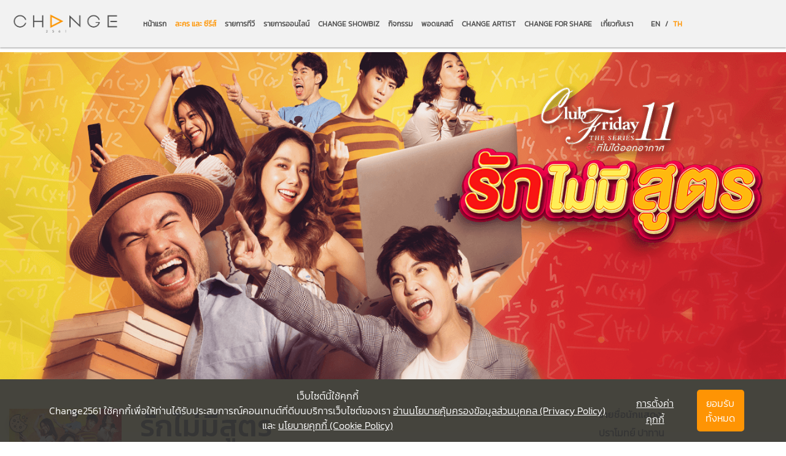

--- FILE ---
content_type: text/html; charset=UTF-8
request_url: https://www.change2561.com/dramaSeries/title_series/?d=10&c=1
body_size: 12345
content:
<!DOCTYPE html>
<html>
	<head>
		<meta charset="utf-8" />
		<meta name="viewport" content="width=device-width, initial-scale=1.0, maximum-scale=1.0, user-scalable=no" />
		<meta http-equiv="X-UA-Compatible" content="IE=edge" />

		<meta name="google-site-verification" content="oQ8P9ymrjxcC6Xk9YmVYWSRs55EMB35xNER3O-jo_TE" />
		<meta name="google-signin-client_id" content="863732419952-a4c3jcsg59g5gkp8jof8k0b7fk4f19sh.apps.googleusercontent.com" />

		<meta property="og:title" content="รักไม่มีสูตร" />
		<meta property="og:description" content="Club Friday The Series &ldquo;รักที่ไม่ได้ออกอากาศ&rdquo;  " />
		<meta property="og:url" content="https://www.change2561.com/DramaSeries/title_series/?d=10&amp;c=1" />
		<meta property="og:image" content="https://www.change2561.com/assets/uploads/img/Series/Banner/image_th/20200729075048_29B66A2B-86D7-4592-9321-E94DBD513140.png" />
		<meta property="og:image:alt" content="https://www.change2561.com/assets/frontend/img/logo/brand.jpg" />
		<meta property="og:image:width" content="1200" />
		<meta property="og:image:height" content="630" />
		<meta property="og:type" content="website" />
		<meta property="fb:app_id" content="921754715138366" />

		<link rel="icon" href="https://www.change2561.com/assets/frontend/img/logo/logo_tab.png" />

		<!-- jQuery -->
		<script src="https://cdnjs.cloudflare.com/ajax/libs/jquery/3.6.0/jquery.min.js"></script>

		<!-- Popper -->
		<script src="https://cdn.jsdelivr.net/npm/popper.js@1.16.0/dist/umd/popper.min.js"></script>

		<!-- Bootstrap -->
		<link rel="stylesheet" type="text/css" href="https://www.change2561.com/assets/frontend/vendor/bootstrap/css/bootstrap.css" />
		<script src="https://www.change2561.com/assets/frontend/js/bootstrap/bootstrap.min.js"></script>

		<!-- AOS -->
		<link rel="stylesheet" href="https://cdnjs.cloudflare.com/ajax/libs/aos/2.3.4/aos.css" />
		<script src="https://cdnjs.cloudflare.com/ajax/libs/aos/2.3.4/aos.js"></script>

		<!-- Fancybox -->
		<link rel="stylesheet" type="text/css" href="https://cdnjs.cloudflare.com/ajax/libs/fancybox/3.5.7/jquery.fancybox.min.css" />
		<script src="https://cdnjs.cloudflare.com/ajax/libs/fancybox/3.5.7/jquery.fancybox.min.js"></script>

		<!-- Owl carousel -->
		<link rel="stylesheet" href="https://cdnjs.cloudflare.com/ajax/libs/OwlCarousel2/2.3.4/assets/owl.carousel.min.css" />
		<link rel="stylesheet" href="https://cdnjs.cloudflare.com/ajax/libs/OwlCarousel2/2.3.4/assets/owl.theme.default.css" />
		<script src="https://cdnjs.cloudflare.com/ajax/libs/OwlCarousel2/2.3.4/owl.carousel.min.js"></script>

		<!-- Video js -->
		<link rel="stylesheet" type="text/css" href="https://cdnjs.cloudflare.com/ajax/libs/video.js/7.7.6/alt/video-js-cdn.min.css" />
		<script src="https://cdnjs.cloudflare.com/ajax/libs/video.js/7.7.6/video.min.js"></script>

		<!-- Slick -->
		<link rel="stylesheet" type="text/css" href="https://cdnjs.cloudflare.com/ajax/libs/slick-carousel/1.8.1/slick.min.css" />
		<script src="https://cdnjs.cloudflare.com/ajax/libs/slick-carousel/1.8.1/slick.min.js"></script>

		<!-- Lazyload -->
		<script src="https://cdnjs.cloudflare.com/ajax/libs/jquery_lazyload/1.9.7/jquery.lazyload.min.js"></script>

		<!-- Goole Platform -->
		<script src="https://accounts.google.com/gsi/client" async defer></script>

		<link rel="stylesheet" type="text/css" href="https://www.change2561.com/assets/frontend/css/fontawesome/css/fontawesome.css" />
		<link rel="stylesheet" type="text/css" href="https://www.change2561.com/assets/frontend/css/fontawesome/css/brands.css" />
		<link rel="stylesheet" type="text/css" href="https://www.change2561.com/assets/frontend/css/fontawesome/css/solid.css" />
		<link rel="stylesheet" type="text/css" href="https://www.change2561.com/assets/frontend/css/animate/animate.min.css" />
		<link rel="stylesheet" type="text/css" href="https://www.change2561.com/assets/frontend/css/style.css?sid=1766010225" />
		<link rel="stylesheet" type="text/css" href="https://www.change2561.com/assets/frontend/css/slick-style.css" />

		<!-- Google tag (gtag.js) -->
		<script async src="https://www.googletagmanager.com/gtag/js?id=G-NQ0Z2KVEMJ"></script>
		<script>
			window.dataLayer = window.dataLayer || [];
			function gtag(){dataLayer.push(arguments);}
			gtag('js', new Date());
			gtag('config', 'G-NQ0Z2KVEMJ');
		</script>
		<title>CHANGE2561</title>
	</head>
	<body>
		<script>
			window.fbAsyncInit = function() {
				FB.init({
					appId      : '921754715138366',
					xfbml      : true,
					version    : 'v14.0'
				});
				FB.AppEvents.logPageView();
			};

			(function(d, s, id){
				var js, fjs = d.getElementsByTagName(s)[0];
				if (d.getElementById(id)) {return;}
				js = d.createElement(s); js.id = id;
				js.src = "https://connect.facebook.net/en_US/sdk.js";
				fjs.parentNode.insertBefore(js, fjs);
			}(document, 'script', 'facebook-jssdk'));
		</script>

		<input type="hidden" id="language" value="th" />

		<!-- MENU MOBILE -->
		<nav id="sidebar">
			<div id="dismiss" class="animate__delay-0_25s">
				<svg viewBox="0 0 329.26933 329" style="height: 20px; width: 20px; fill: #808080;">
					<path d="m194.800781 164.769531 128.210938-128.214843c8.34375-8.339844 8.34375-21.824219 0-30.164063-8.339844-8.339844-21.824219-8.339844-30.164063 0l-128.214844 128.214844-128.210937-128.214844c-8.34375-8.339844-21.824219-8.339844-30.164063 0-8.34375 8.339844-8.34375 21.824219 0 30.164063l128.210938 128.214843-128.210938 128.214844c-8.34375 8.339844-8.34375 21.824219 0 30.164063 4.15625 4.160156 9.621094 6.25 15.082032 6.25 5.460937 0 10.921875-2.089844 15.082031-6.25l128.210937-128.214844 128.214844 128.214844c4.160156 4.160156 9.621094 6.25 15.082032 6.25 5.460937 0 10.921874-2.089844 15.082031-6.25 8.34375-8.339844 8.34375-21.824219 0-30.164063zm0 0" />
				</svg>
			</div>
			<div class="sidebar-header">
				<div class="middle"><img class="logo_mobile d-inline-block" src="https://www.change2561.com/assets/frontend/img/logo/logo.png"></div>
			</div>
			<ul class="list-unstyled components">
				<li class="animate__delay-0_05s ">
					<a href="https://www.change2561.com/">หน้าแรก</a>
				</li>
				<li class="animate__delay-0_1s active">
					<a href="https://www.change2561.com/dramaSeries">ละคร และ ซีรีส์</a>
				</li>
				<li class="animate__delay-0_15s ">
					<a href="https://www.change2561.com/tvprogram">รายการทีวี</a>
				</li>
				<li class="animate__delay-0_2s ">
					<a href="https://www.change2561.com/onlineprogram">รายการออนไลน์</a>
				</li>
				<li class="animate__delay-0_25s ">
					<a href="https://www.change2561.com/changeshowbiz">CHANGE SHOWBIZ</a>
				</li>
				<li class="animate__delay-0_3s ">
					<a href="https://www.change2561.com/activity">กิจกรรม</a>
				</li>
				<li class="animate__delay-0_35s ">
					<a href="https://www.change2561.com/podcast">พอดแคสต์</a>
				</li>
				<li class="animate__delay-0_4s ">
					<a href="https://www.change2561.com/changeartist">CHANGE ARTIST</a>
				</li>
				<li class="animate__delay-0_45s ">
					<a href="https://www.change2561.com/changeforshare ">CHANGE FOR SHARE</a>
				</li>
				<li class="menu_dropdown animate__delay-0_5s">
					<a href="#homeSubmenu" data-toggle="collapse" aria-expanded="false">เกี่ยวกับเรา</a>
					<ul class="collapse list-unstyled" id="homeSubmenu">
						<li class="">
							<a href="https://www.change2561.com/about">เกี่ยวกับเรา</a>
						</li>
						<li>
							<a href="https://www.change2561.com/about#service">บริการของเรา</a>
						</li>
						<li>
							<a href="https://www.change2561.com/about#partner">PARTNER</a>
						</li>
						<li class="">
							<a href="https://www.change2561.com/job">ตำแหน่งงาน</a>
						</li>
						<li class="">
							<a href="https://www.change2561.com/contact">ติดต่อเรา</a>
						</li>
					</ul>
				</li>
				<li class="animate__delay-0_5s">
					<a class="change-lang" href="javascript:;" data-lang="en">เปลี่ยนเป็นภาษาอังกฤษ</a>
				</li>
			</ul>
		</nav>
		<!-- END MENU MOBILE -->

		<nav class="menu_pc fixed-top box_shadow">
			<div class="container">
				<div class="row dis_pc">
					<div class="col-lg-2 logo_menu col-1">
						<a class="d-inline-block middle" href="https://www.change2561.com/">
							<img class="d-inline-block w-100" src="https://www.change2561.com/assets/frontend/img/logo/logo.png">
						</a>
					</div>
					<div class="col-lg-10 col-11">
						<div class="row">
							<div class="col-12">
								<ul class="p-0 m-0">
									<li class="nav-item"> 
										<a class="nav-link animate__delay-0_5s " href="https://www.change2561.com/">หน้าแรก</a> 
									</li>
									<li class="nav-item"> 
										<a class="nav-link animate__delay-0_45s active" href="https://www.change2561.com/dramaSeries">ละคร และ ซีรีส์</a> 
									</li>
									<li class="nav-item"> 
										<a class="nav-link animate__delay-0_4s " href="https://www.change2561.com/tvprogram">รายการทีวี</a> 
									</li>
									<li class="nav-item"> 
										<a class="nav-link animate__delay-0_35s " href="https://www.change2561.com/onlineprogram">รายการออนไลน์</a> 
									</li>
									<li class="nav-item"> 
										<a class="nav-link animate__delay-0_3s " href="https://www.change2561.com/changeshowbiz">CHANGE SHOWBIZ</a> 
									</li>
									<li class="nav-item"> 
										<a class="nav-link animate__delay-0_25s " href="https://www.change2561.com/activity">กิจกรรม</a> 
									</li>
									<li class="nav-item"> 
										<a class="nav-link animate__delay-0_2s " href="https://www.change2561.com/podcast">พอดแคสต์</a> 
									</li>
									<li class="nav-item"> 
										<a class="nav-link animate__delay-0_15s " href="https://www.change2561.com/changeartist">CHANGE ARTIST</a> 
									</li>
									<li class="nav-item"> 
										<a class="nav-link animate__delay-0_1s " href="https://www.change2561.com/changeforshare">CHANGE FOR SHARE</a> 
									</li>
									<li class="nav-item nav-business">
										<a class="nav-link animate__delay-0_05s pointer" href="https://www.change2561.com/about">เกี่ยวกับเรา</a>
									</li>
									<li class="nav-item">
										<div class="language d-inline-block">
											<a href="javascript:;" class="change-lang " data-lang="en">EN</a>
											 / 
											 <a href="javascript:;" class="change-lang active_ln" data-lang="th">TH</a>
										 </div>
									</li>
								</ul>
							</div>
						</div>
					</div>
				</div>
				<div class="row d-block dis_mobile" style="height: 50px;">
					<div class="col-12 px-0">
						<button type="button" id="sidebarCollapse" class="dis_mobile animate__delay-0_25s" style="float: left; margin-top: 9px;">
							<svg xmlns="http://www.w3.org/2000/svg" width="26" height="26" fill="currentColor" class="bi bi-list" viewBox="0 0 16 16">
							  <path fill-rule="evenodd" d="M2.5 12a.5.5 0 0 1 .5-.5h10a.5.5 0 0 1 0 1H3a.5.5 0 0 1-.5-.5zm0-4a.5.5 0 0 1 .5-.5h10a.5.5 0 0 1 0 1H3a.5.5 0 0 1-.5-.5zm0-4a.5.5 0 0 1 .5-.5h10a.5.5 0 0 1 0 1H3a.5.5 0 0 1-.5-.5z"/>
							</svg>
						</button>
						<div class="logo_mobile d-block">
							<img class="d-block" style="max-height: 50px; padding: 15px; margin: auto;" src="https://www.change2561.com/assets/frontend/img/logo/logo.png">
						</div>
						<div class="clearfix"></div>
					</div>
				</div>
			</div>
		</nav>
		<div class="business_menu display_none dis_pc">
			<div class="container">
				<ul>
					<li>
						<a class="" href="https://www.change2561.com/about">เกี่ยวกับเรา</a>
					</li>
					<li>
						<a href="https://www.change2561.com/about#service">บริการของเรา</a>
					</li>
					<li>
						<a href="https://www.change2561.com/about#partner">PARTNER</a>
					</li>
					<li>
						<a class="" href="https://www.change2561.com/job">ตำแหน่งงาน</a>
					</li>
					<li>
						<a class="" href="https://www.change2561.com/contact">ติดต่อเรา</a>
					</li>
				</ul>
			</div>
		</div><div class="container px-0">
	<img class="img-fluid-max" src="https://www.change2561.com/assets/uploads/img/Series/Banner/image_th/20200729075048_29B66A2B-86D7-4592-9321-E94DBD513140.png" alt="IMAGE" />
</div>
<div class="container overflow_hidden">
	<div class="row py-5 bg-gradient-1" style="background-color: #fff3a3;">
		<div class="col-md-2">
			<img class="img-fluid poster-drama" src="https://www.change2561.com/assets/uploads/img/Series/image_th/20200731170648_B955B609-EE97-4ADF-9C3D-44C3D48E7849.png" alt="IMAGE" />
		</div>
		<div class="col-md-6 col-lg-7">
			<h4 style="font-size: 48px;">รักไม่มีสูตร</h4>
			<div class="row">
				<div class="col-12">
					<p style="font-size: 18px;">
						<b>ประเภท : ดาร์ก คอมมาดี้</b><br>
						<b>ออกอากาศ : เสาร์ 9 พ.ย. - 7 ธ.ค. 2562</b><br>
						<b>ช่องทางการรับชม : GMM25</b><br/>
						<b>จำนวนตอน : 5</b><br>
						<b>ผู้กำกับ : เอกสิทธิ์ ตระกูลเกษมสุข</b><br>
						<b>บทซีรีส์ : สร้างสรรค์ สันติมณีรัตน์</b><br>
						<b>ควบคุมบทซีรีส์ : สายทิพย์ มนตรีกุล ณ อยุธยา</b><br>
						<b>ควบคุมการผลิต : สายทิพย์ มนตรีกุล ณ อยุธยา , วรฤทธิ์ ไวยเจียรนัย</b>
					</p>
				</div>
				<div class="col-12">
					<p><div><div><span style="white-space:pre">		</span>โจทย์ของผู้ชายเจ้าชู้ คือทำผิดแล้วต้องไม่ให้จับได้.....ผู้ชายเจ้าชู้คนหนึ่ง เป็นคนเจ้าชู้มาทั้งชีวิต คิดค้นทฤษฎีมากมาย เช่น ผู้ชายเจ้าชู้ไม่ได้กลัวว่าแฟนจะทิ้งไป แต่กลัวว่าแฟนจะไม่ยกโทษให้ ดังนั้นเขาจึงต้องทำอะไรก็ได้เพื่อให้แฟนสงสาร เวลาทำผิดเขาจึงต้องลงทุนทำทุกอย่าง ไม่ว่าจะร้องไห้ หรือการกราบเท้าขออภัย</div><div><span style="white-space:pre"><br></span></div><div><span style="white-space:pre">		</span>แต่สุดท้าย หลังจากใช้ชีวิตกับความเจ้าชู้ตลอดมาด้วยความมั่นใจ เขาก็ต้องพบกับเหตุการณ์ที่ทำให้เกิดความเปลี่ยนแปลงอย่างรุนแรง นั่นคือการจากไปแบบไม่มีเยื่อใยของคนรักของเขาคนที่เขามั่นใจว่า รักเขามาก และไม่มีวันทิ้งเขาไปไหน ทำให้ผู้ชายเจ้าชู้คนนี้ต้องสูญเสียความมั่นใจในตัวเองไปอย่างสุดๆ</div><div><span style="white-space:pre"><br></span></div><div><span style="white-space:pre">		</span>หลังจากนั้น เหมือนเวรกรรมตามทัน ความรักครั้งต่อๆมา เขาก็จะได้เจอแต่ผู้หญิงไม่รักจริง ผู้หญิงเจ้าชู้ นอกใจไปมีคนอื่น และหลอกลวงเขาสารพัด</div><div><span style="white-space:pre"><br></span></div><div><span style="white-space:pre">		</span>โชคชะตาหรืออะไรลิขิต ทำให้เขาได้เจอกับผู้หญิงอีกคนที่เขาไม่เคยคิดอะไรด้วยเลยเพราะเธอมีคนรักเป็นสาวทอม แต่ด้วยการพูดคุยกันถูกใจบางอย่างทำให้เขากลายเป็นที่ปรึกษาปัญหาความรักให้กับผู้หญิงคนนี้ จากจุดเริ่มต้นแค่เพียงเพื่อนสนิทและที่ปรึกษา จนกลายเป็นคนที่ทำให้ความรักของเธอมีปัญหา เพราะสาวทอมเริ่มหึงหวงคนรักของเธออย่างรุนแรง</div><div><span style="white-space:pre"><br></span></div><div><span style="white-space:pre">		</span>ทฤษฎีมากมายของเขา จะช่วยทำให้เธอหลุดพ้นจากปัญหาความรักไปได้ หรือจริงๆ แล้วมันจะทำให้เขากลายเป็นต้นเหตุของปัญหาเสียเอง</div></div>																																																																																																																																																																																																										</p>
					<div class="row">
						<div class="col-12 mt-3 d-none d-sm-none d-md-none d-lg-block d-xl-block">
							<div class="social-share">
								<p class="main_color">Share this page</p>
								<ul class="social-icons-ql">
									<li>
										<a href="https://www.facebook.com/sharer/sharer.php?u=https://www.change2561.com/dramaSeries/title_series?d=10&c=1" id="fb-share-button" target="_blank">
											<i class="fab fa-facebook-f"></i>
										</a>
									</li>
									<li>
										<a href="https://twitter.com/intent/tweet?text=https://www.change2561.com/dramaSeries/title_series?d=10&c=1" target="_blank">
											<i class="fab fa-twitter"></i>
										</a>
									</li>
									<li>
										<a href="https://social-plugins.line.me/lineit/share?url=https://www.change2561.com/dramaSeries/title_series?d=10&c=1" data-lang="en" data-type="share-b" data-ver="3" target="_blank">
											<i class="fab fa-line"></i>
										</a>
									</li>
								</ul>
							</div>
						</div>
					</div>
				</div>
			</div>
		</div>
		<div class="col-md-4 col-lg-3">
			<h6>รายชื่อนักแสดง</h6>
			<div class="cast-box">
				<div class="cast">
					<div class="cast-name">
						<p><strong>ปราโมทย์ ปาทาน</strong></p>
					</div>
				</div>
				<div class="cast">
					<div class="cast-name">
						<p><strong>เขมิศรา พลเดช</strong></p>
					</div>
				</div>
				<div class="cast">
					<div class="cast-name">
						<p><strong>อภิษฎา เครือคงคา</strong></p>
					</div>
				</div>
				<div class="cast">
					<div class="cast-name">
						<p><strong>ลลนา ก้องธรนินทร์</strong></p>
					</div>
				</div>
				<div class="cast">
					<div class="cast-name">
						<p><strong>ณัฐธิดา ตรีชัยยะ</strong></p>
					</div>
				</div>
				<div class="cast">
					<div class="cast-name">
						<p><strong>ธิติพันธ์ สุริยาวิชญ์</strong></p>
					</div>
				</div>
				<div class="cast">
					<div class="cast-name">
						<p><strong>พงษ์นิรันดร์ กันตจินดา</strong></p>
					</div>
				</div>
			</div>
		</div>
	</div>
	<div class="row">
		<div class="col-md-12 col-lg-6 col-xl-6 pb-3">
			<h4>Trailer</h4>
			<div class="embed-responsive embed-responsive-16by9">
				<iframe width="560" height="315"class="embed-responsive-item" src="https://www.youtube.com/embed/K6kyHV-Cja4" frameborder="0" allow="accelerometer; autoplay; encrypted-media; gyroscope; picture-in-picture" allowfullscreen></iframe>
			</div>
		</div>
		<div class="col-md-12 col-lg-3 col-xl-3 pb-3">
		</div>
        <div class="col-md-12 col-lg-3 col-xl-3">
			<h4>&nbsp;</h4>
			<div class="mb-3 mx-auto d-none d-sm-none d-md-none d-lg-block d-xl-block">
				<div class="banner-change2561 text-center mb-3">
					<ins data-revive-zoneid="22" data-revive-id="de70a1d4a86d6b17a5b2b6e8533cee62"></ins>
				</div>
			</div>
			<div class="mb-3 mx-auto d-sm-block d-md-block d-lg-none d-xl-none">
				<div class="row">
					<div class="col-12">
						<div class="social-share">
							<p class="main_color">Share this page</p>
							<ul class="social-icons-ql">
								<li>
									<a href="https://www.facebook.com/sharer/sharer.php?u=https://www.change2561.com/dramaSeries/title_series?d=10&c=1" id="fb-share-button" target="_blank">
										<i class="fab fa-facebook-f"></i>
									</a>
								</li>
								<li>
									<a href="https://twitter.com/intent/tweet?text=https://www.change2561.com/dramaSeries/title_series?d=10&c=1" target="_blank">
										<i class="fab fa-twitter"></i>
									</a>
								</li>
								<li>
									<a href="https://social-plugins.line.me/lineit/share?url=https://www.change2561.com/dramaSeries/title_series?d=10&c=1" data-lang="en" data-type="share-b" data-ver="3" target="_blank">
										<i class="fab fa-line"></i>
									</a>
								</li>
							</ul>
						</div>
					</div>
				</div>
				<div class="banner-change2561 text-center mb-3">
					<ins data-revive-zoneid="46" data-revive-id="de70a1d4a86d6b17a5b2b6e8533cee62"></ins>
				</div>
			</div>
        </div>
        <div class="row mt-3 w-100">
        	<div class="col-12">
        		<ul class="nav nav-tabs">
					<li class="tab-menu">
						<a class="active show" data-toggle="tab" href="#tab_1">
							<h2>Episodes</h2>
						</a>
					</li>
					<li class="tab-menu">
						<a class="" data-toggle="tab" href="#tab_2">
							<h2>Highlights</h2>
						</a>
					</li>
        		</ul>
        		<div class="tab-content pb-4">
        			<div id="tab_1" class="tab-pane fade active show">
						<h3> Episode 5 </h3>
						<div class="row" style="margin: 0 -10px;">
							<div class="col-20">
								<a class="d-block mb-2 link-fade youtube-play" href="https://www.youtube.com/watch?v=TFkZZycTblY" data-fancybox="" title="">
									<img
										class="img-fluid lazyload"
										data-original="https://img.youtube.com/vi/TFkZZycTblY/mqdefault.jpg"
										alt="IMAGE" />
									<i class="btn-play fas fa-play-circle"></i>
								</a>
								<b> Ep. 5 (1/5)</b>
							</div>
							<div class="col-20">
								<a class="d-block mb-2 link-fade youtube-play" href="https://www.youtube.com/watch?v=FgyTe7sPdv8" data-fancybox="" title="">
									<img
										class="img-fluid lazyload"
										data-original="https://img.youtube.com/vi/FgyTe7sPdv8/mqdefault.jpg"
										alt="IMAGE" />
									<i class="btn-play fas fa-play-circle"></i>
								</a>
								<b> Ep. 5 (2/5)</b>
							</div>
							<div class="col-20">
								<a class="d-block mb-2 link-fade youtube-play" href="https://www.youtube.com/watch?v=k-ZfM06cpHM" data-fancybox="" title="">
									<img
										class="img-fluid lazyload"
										data-original="https://img.youtube.com/vi/k-ZfM06cpHM/mqdefault.jpg"
										alt="IMAGE" />
									<i class="btn-play fas fa-play-circle"></i>
								</a>
								<b> Ep. 5 (3/5)</b>
							</div>
							<div class="col-20">
								<a class="d-block mb-2 link-fade youtube-play" href="https://www.youtube.com/watch?v=QfWjSgSf-AE" data-fancybox="" title="">
									<img
										class="img-fluid lazyload"
										data-original="https://img.youtube.com/vi/QfWjSgSf-AE/mqdefault.jpg"
										alt="IMAGE" />
									<i class="btn-play fas fa-play-circle"></i>
								</a>
								<b> Ep. 5 (4/5)</b>
							</div>
							<div class="col-20">
								<a class="d-block mb-2 link-fade youtube-play" href="https://www.youtube.com/watch?v=KNp3PYsmvxs" data-fancybox="" title="">
									<img
										class="img-fluid lazyload"
										data-original="https://img.youtube.com/vi/KNp3PYsmvxs/mqdefault.jpg"
										alt="IMAGE" />
									<i class="btn-play fas fa-play-circle"></i>
								</a>
								<b> Ep. 5 (5/5)</b>
							</div>
        				</div>
						<h3> Episode 4</h3>
						<div class="row" style="margin: 0 -10px;">
							<div class="col-20">
								<a class="d-block mb-2 link-fade youtube-play" href="https://www.youtube.com/watch?v=xa79Q9HQbMs" data-fancybox="" title="">
									<img
										class="img-fluid lazyload"
										data-original="https://img.youtube.com/vi/xa79Q9HQbMs/mqdefault.jpg"
										alt="IMAGE" />
									<i class="btn-play fas fa-play-circle"></i>
								</a>
								<b> Ep. 4 (1/5)</b>
							</div>
							<div class="col-20">
								<a class="d-block mb-2 link-fade youtube-play" href="https://www.youtube.com/watch?v=2UbRffD4hmA" data-fancybox="" title="">
									<img
										class="img-fluid lazyload"
										data-original="https://img.youtube.com/vi/2UbRffD4hmA/mqdefault.jpg"
										alt="IMAGE" />
									<i class="btn-play fas fa-play-circle"></i>
								</a>
								<b> Ep. 4 (2/5)</b>
							</div>
							<div class="col-20">
								<a class="d-block mb-2 link-fade youtube-play" href="https://www.youtube.com/watch?v=yB0FsweKIPM" data-fancybox="" title="">
									<img
										class="img-fluid lazyload"
										data-original="https://img.youtube.com/vi/yB0FsweKIPM/mqdefault.jpg"
										alt="IMAGE" />
									<i class="btn-play fas fa-play-circle"></i>
								</a>
								<b> Ep. 4 (3/5)</b>
							</div>
							<div class="col-20">
								<a class="d-block mb-2 link-fade youtube-play" href="https://www.youtube.com/watch?v=fYKFuGkbCxE" data-fancybox="" title="">
									<img
										class="img-fluid lazyload"
										data-original="https://img.youtube.com/vi/fYKFuGkbCxE/mqdefault.jpg"
										alt="IMAGE" />
									<i class="btn-play fas fa-play-circle"></i>
								</a>
								<b> Ep. 4 (4/5)</b>
							</div>
							<div class="col-20">
								<a class="d-block mb-2 link-fade youtube-play" href="https://www.youtube.com/watch?v=BGyxmBSP6uo" data-fancybox="" title="">
									<img
										class="img-fluid lazyload"
										data-original="https://img.youtube.com/vi/BGyxmBSP6uo/mqdefault.jpg"
										alt="IMAGE" />
									<i class="btn-play fas fa-play-circle"></i>
								</a>
								<b> Ep. 4 (5/5)</b>
							</div>
        				</div>
						<h3> Episode 3</h3>
						<div class="row" style="margin: 0 -10px;">
							<div class="col-20">
								<a class="d-block mb-2 link-fade youtube-play" href="https://www.youtube.com/watch?v=9rdoQbv70GY" data-fancybox="" title="">
									<img
										class="img-fluid lazyload"
										data-original="https://img.youtube.com/vi/9rdoQbv70GY/mqdefault.jpg"
										alt="IMAGE" />
									<i class="btn-play fas fa-play-circle"></i>
								</a>
								<b> Ep. 3 (1/5)</b>
							</div>
							<div class="col-20">
								<a class="d-block mb-2 link-fade youtube-play" href="https://www.youtube.com/watch?v=F4_4_rKFpXw" data-fancybox="" title="">
									<img
										class="img-fluid lazyload"
										data-original="https://img.youtube.com/vi/F4_4_rKFpXw/mqdefault.jpg"
										alt="IMAGE" />
									<i class="btn-play fas fa-play-circle"></i>
								</a>
								<b> Ep. 3 (2/5)</b>
							</div>
							<div class="col-20">
								<a class="d-block mb-2 link-fade youtube-play" href="https://www.youtube.com/watch?v=Y5rYfK_pjCo" data-fancybox="" title="">
									<img
										class="img-fluid lazyload"
										data-original="https://img.youtube.com/vi/Y5rYfK_pjCo/mqdefault.jpg"
										alt="IMAGE" />
									<i class="btn-play fas fa-play-circle"></i>
								</a>
								<b> Ep. 3 (3/5)</b>
							</div>
							<div class="col-20">
								<a class="d-block mb-2 link-fade youtube-play" href="https://www.youtube.com/watch?v=IiXprXpSBW0" data-fancybox="" title="">
									<img
										class="img-fluid lazyload"
										data-original="https://img.youtube.com/vi/IiXprXpSBW0/mqdefault.jpg"
										alt="IMAGE" />
									<i class="btn-play fas fa-play-circle"></i>
								</a>
								<b> Ep. 3 (4/5)</b>
							</div>
							<div class="col-20">
								<a class="d-block mb-2 link-fade youtube-play" href="https://www.youtube.com/watch?v=5G8uBNIFQ_8" data-fancybox="" title="">
									<img
										class="img-fluid lazyload"
										data-original="https://img.youtube.com/vi/5G8uBNIFQ_8/mqdefault.jpg"
										alt="IMAGE" />
									<i class="btn-play fas fa-play-circle"></i>
								</a>
								<b> Ep. 3 (5/5)</b>
							</div>
        				</div>
						<h3> Episode 2</h3>
						<div class="row" style="margin: 0 -10px;">
							<div class="col-20">
								<a class="d-block mb-2 link-fade youtube-play" href="https://www.youtube.com/watch?v=3nsC5DwtAaY" data-fancybox="" title="">
									<img
										class="img-fluid lazyload"
										data-original="https://img.youtube.com/vi/3nsC5DwtAaY/mqdefault.jpg"
										alt="IMAGE" />
									<i class="btn-play fas fa-play-circle"></i>
								</a>
								<b> Ep. 2 (1/5)</b>
							</div>
							<div class="col-20">
								<a class="d-block mb-2 link-fade youtube-play" href="https://www.youtube.com/watch?v=VW7UFel7jQw" data-fancybox="" title="">
									<img
										class="img-fluid lazyload"
										data-original="https://img.youtube.com/vi/VW7UFel7jQw/mqdefault.jpg"
										alt="IMAGE" />
									<i class="btn-play fas fa-play-circle"></i>
								</a>
								<b> Ep. 2 (2/5)</b>
							</div>
							<div class="col-20">
								<a class="d-block mb-2 link-fade youtube-play" href="https://www.youtube.com/watch?v=gmwFK_bJB7Q" data-fancybox="" title="">
									<img
										class="img-fluid lazyload"
										data-original="https://img.youtube.com/vi/gmwFK_bJB7Q/mqdefault.jpg"
										alt="IMAGE" />
									<i class="btn-play fas fa-play-circle"></i>
								</a>
								<b> Ep. 2 (3/5)</b>
							</div>
							<div class="col-20">
								<a class="d-block mb-2 link-fade youtube-play" href="https://www.youtube.com/watch?v=RtEQqaMML0w" data-fancybox="" title="">
									<img
										class="img-fluid lazyload"
										data-original="https://img.youtube.com/vi/RtEQqaMML0w/mqdefault.jpg"
										alt="IMAGE" />
									<i class="btn-play fas fa-play-circle"></i>
								</a>
								<b> Ep. 2 (4/5)</b>
							</div>
							<div class="col-20">
								<a class="d-block mb-2 link-fade youtube-play" href="https://www.youtube.com/watch?v=JQY_l7Npm3Q" data-fancybox="" title="">
									<img
										class="img-fluid lazyload"
										data-original="https://img.youtube.com/vi/JQY_l7Npm3Q/mqdefault.jpg"
										alt="IMAGE" />
									<i class="btn-play fas fa-play-circle"></i>
								</a>
								<b> Ep. 2 (5/5)</b>
							</div>
        				</div>
						<h3>Episode 1</h3>
						<div class="row" style="margin: 0 -10px;">
							<div class="col-20">
								<a class="d-block mb-2 link-fade youtube-play" href="https://www.youtube.com/watch?v=0BW0stqsx5A" data-fancybox="" title="">
									<img
										class="img-fluid lazyload"
										data-original="https://img.youtube.com/vi/0BW0stqsx5A/mqdefault.jpg"
										alt="IMAGE" />
									<i class="btn-play fas fa-play-circle"></i>
								</a>
								<b> Ep. 1 (1/5)</b>
							</div>
							<div class="col-20">
								<a class="d-block mb-2 link-fade youtube-play" href="https://www.youtube.com/watch?v=gH73UlF0VYg" data-fancybox="" title="">
									<img
										class="img-fluid lazyload"
										data-original="https://img.youtube.com/vi/gH73UlF0VYg/mqdefault.jpg"
										alt="IMAGE" />
									<i class="btn-play fas fa-play-circle"></i>
								</a>
								<b> Ep. 1 (2/5)</b>
							</div>
							<div class="col-20">
								<a class="d-block mb-2 link-fade youtube-play" href="https://www.youtube.com/watch?v=7FSLEHOAIaQ" data-fancybox="" title="">
									<img
										class="img-fluid lazyload"
										data-original="https://img.youtube.com/vi/7FSLEHOAIaQ/mqdefault.jpg"
										alt="IMAGE" />
									<i class="btn-play fas fa-play-circle"></i>
								</a>
								<b> Ep. 1 (3/5)</b>
							</div>
							<div class="col-20">
								<a class="d-block mb-2 link-fade youtube-play" href="https://www.youtube.com/watch?v=I8j9rSLutnE" data-fancybox="" title="">
									<img
										class="img-fluid lazyload"
										data-original="https://img.youtube.com/vi/I8j9rSLutnE/mqdefault.jpg"
										alt="IMAGE" />
									<i class="btn-play fas fa-play-circle"></i>
								</a>
								<b> Ep. 1 (4/5)</b>
							</div>
							<div class="col-20">
								<a class="d-block mb-2 link-fade youtube-play" href="https://www.youtube.com/watch?v=qj1C7rhpNUc" data-fancybox="" title="">
									<img
										class="img-fluid lazyload"
										data-original="https://img.youtube.com/vi/qj1C7rhpNUc/mqdefault.jpg"
										alt="IMAGE" />
									<i class="btn-play fas fa-play-circle"></i>
								</a>
								<b> Ep. 1 (5/5)</b>
							</div>
        				</div>
        			</div>
        			<div id="tab_2" class="tab-pane fade ">
						<h3> Episode 5 </h3>
						<div class="row" style="margin: 0 -10px;">
							<div class="col-20">
								<a class="d-block mb-2 link-fade youtube-play" href="https://www.youtube.com/watch?v=PMzg3RGT1n0" data-fancybox="" title="">
									<img
										class="img-fluid lazyload"
										data-original="https://img.youtube.com/vi/PMzg3RGT1n0/mqdefault.jpg"
										alt="IMAGE" />
									<i class="btn-play fas fa-play-circle"></i>
								</a>
								<b>ขอบคุณสำหรับความรักที่ผ่านมา รักนะแต่เบื่อ [Highlight]</b>
							</div>
							<div class="col-20">
								<a class="d-block mb-2 link-fade youtube-play" href="https://www.youtube.com/watch?v=cFgIgB4F80c" data-fancybox="" title="">
									<img
										class="img-fluid lazyload"
										data-original="https://img.youtube.com/vi/cFgIgB4F80c/mqdefault.jpg"
										alt="IMAGE" />
									<i class="btn-play fas fa-play-circle"></i>
								</a>
								<b>ความรักที่มันบั่นทอน สุดท้ายเราจะหมดแรงรัก [Highlight]</b>
							</div>
							<div class="col-20">
								<a class="d-block mb-2 link-fade youtube-play" href="https://www.youtube.com/watch?v=9OwiIjd7DYw" data-fancybox="" title="">
									<img
										class="img-fluid lazyload"
										data-original="https://img.youtube.com/vi/9OwiIjd7DYw/mqdefault.jpg"
										alt="IMAGE" />
									<i class="btn-play fas fa-play-circle"></i>
								</a>
								<b>ทำไมนะคนรักกันแทบตาย สุดท้ายก็อยู่ด้วยกันไม่ได้ [Highlight]</b>
							</div>
							<div class="col-20">
								<a class="d-block mb-2 link-fade youtube-play" href="https://www.youtube.com/watch?v=YOp7ElA55r0" data-fancybox="" title="">
									<img
										class="img-fluid lazyload"
										data-original="https://img.youtube.com/vi/YOp7ElA55r0/mqdefault.jpg"
										alt="IMAGE" />
									<i class="btn-play fas fa-play-circle"></i>
								</a>
								<b>หนูเป็นคนที่เจ็บแล้วจำ แวะมาดูความฉิบหาย [Highlight]</b>
							</div>
							<div class="col-20">
								<a class="d-block mb-2 link-fade youtube-play" href="https://www.youtube.com/watch?v=fbHFswOfnQg" data-fancybox="" title="">
									<img
										class="img-fluid lazyload"
										data-original="https://img.youtube.com/vi/fbHFswOfnQg/mqdefault.jpg"
										alt="IMAGE" />
									<i class="btn-play fas fa-play-circle"></i>
								</a>
								<b>หุ่นหมีหนูช๊อบชอบ /จั๊กจี้หรือเสียว [Highlight]</b>
							</div>
							<div class="col-20">
								<a class="d-block mb-2 link-fade youtube-play" href="https://www.youtube.com/watch?v=FDmnj6aLQxA" data-fancybox="" title="">
									<img
										class="img-fluid lazyload"
										data-original="https://img.youtube.com/vi/FDmnj6aLQxA/mqdefault.jpg"
										alt="IMAGE" />
									<i class="btn-play fas fa-play-circle"></i>
								</a>
								<b>อย่ามาสาระแนเรื่องผัวเมียได้มั้ย [Highlight]</b>
							</div>
							<div class="col-20">
								<a class="d-block mb-2 link-fade youtube-play" href="https://www.youtube.com/watch?v=_nT4pR_dNIU" data-fancybox="" title="">
									<img
										class="img-fluid lazyload"
										data-original="https://img.youtube.com/vi/_nT4pR_dNIU/mqdefault.jpg"
										alt="IMAGE" />
									<i class="btn-play fas fa-play-circle"></i>
								</a>
								<b>เพิ่งรู้ตัวว่ารักมาก ในวันที่เสียเขาไป [Highlight]</b>
							</div>
							<div class="col-20">
								<a class="d-block mb-2 link-fade youtube-play" href="https://www.youtube.com/watch?v=M2S0xe2oY0o" data-fancybox="" title="">
									<img
										class="img-fluid lazyload"
										data-original="https://img.youtube.com/vi/M2S0xe2oY0o/mqdefault.jpg"
										alt="IMAGE" />
									<i class="btn-play fas fa-play-circle"></i>
								</a>
								<b>เรามาลองมีเซ็กส์กันสักครั้งมั้ย /โป๊ะเลย [Highlight]</b>
							</div>
							<div class="col-20">
								<a class="d-block mb-2 link-fade youtube-play" href="https://www.youtube.com/watch?v=KttQBFcGeLo" data-fancybox="" title="">
									<img
										class="img-fluid lazyload"
										data-original="https://img.youtube.com/vi/KttQBFcGeLo/mqdefault.jpg"
										alt="IMAGE" />
									<i class="btn-play fas fa-play-circle"></i>
								</a>
								<b>เราอยากมาอวยพรวันแต่งงานของเธอ โชคดีนะ [Highlight]</b>
							</div>
							<div class="col-20">
								<a class="d-block mb-2 link-fade youtube-play" href="https://www.youtube.com/watch?v=H1AF_QpwWKg" data-fancybox="" title="">
									<img
										class="img-fluid lazyload"
										data-original="https://img.youtube.com/vi/H1AF_QpwWKg/mqdefault.jpg"
										alt="IMAGE" />
									<i class="btn-play fas fa-play-circle"></i>
								</a>
								<b>เห็นคนที่เรารักมีความสุข เราก็ต้องมีความสุขสิ [Highlight]</b>
							</div>
							<div class="col-20">
								<a class="d-block mb-2 link-fade youtube-play" href="https://www.youtube.com/watch?v=KtK8CtSCZJc" data-fancybox="" title="">
									<img
										class="img-fluid lazyload"
										data-original="https://img.youtube.com/vi/KtK8CtSCZJc/mqdefault.jpg"
										alt="IMAGE" />
									<i class="btn-play fas fa-play-circle"></i>
								</a>
								<b>แฟนเก่าคบมา 10 ปีเอาการ์ดแต่งงานมาให้ /จุกๆ [Highlight]</b>
							</div>
        				</div>
						<h3> Episode 4</h3>
						<div class="row" style="margin: 0 -10px;">
							<div class="col-20">
								<a class="d-block mb-2 link-fade youtube-play" href="https://www.youtube.com/watch?v=ryw56WqAiQQ" data-fancybox="" title="">
									<img
										class="img-fluid lazyload"
										data-original="https://img.youtube.com/vi/ryw56WqAiQQ/mqdefault.jpg"
										alt="IMAGE" />
									<i class="btn-play fas fa-play-circle"></i>
								</a>
								<b>ผมชอบกลิ่นคุณมันทำให้ผมมีอารมณ์ [Highlight]</b>
							</div>
							<div class="col-20">
								<a class="d-block mb-2 link-fade youtube-play" href="https://www.youtube.com/watch?v=T3SoVk1DvJo" data-fancybox="" title="">
									<img
										class="img-fluid lazyload"
										data-original="https://img.youtube.com/vi/T3SoVk1DvJo/mqdefault.jpg"
										alt="IMAGE" />
									<i class="btn-play fas fa-play-circle"></i>
								</a>
								<b>ผมน่าอร่อยขนาดนั้นเลยเหรอครับ [Highlight]</b>
							</div>
							<div class="col-20">
								<a class="d-block mb-2 link-fade youtube-play" href="https://www.youtube.com/watch?v=Dv1nfiQJSm4" data-fancybox="" title="">
									<img
										class="img-fluid lazyload"
										data-original="https://img.youtube.com/vi/Dv1nfiQJSm4/mqdefault.jpg"
										alt="IMAGE" />
									<i class="btn-play fas fa-play-circle"></i>
								</a>
								<b>ผู้หญิงคนนี้ เป็นคนที่ผมแอบคบด้วย [Highlight]</b>
							</div>
							<div class="col-20">
								<a class="d-block mb-2 link-fade youtube-play" href="https://www.youtube.com/watch?v=HqmCL2EFRW4" data-fancybox="" title="">
									<img
										class="img-fluid lazyload"
										data-original="https://img.youtube.com/vi/HqmCL2EFRW4/mqdefault.jpg"
										alt="IMAGE" />
									<i class="btn-play fas fa-play-circle"></i>
								</a>
								<b>เซลฟี่อย่างไรให้แฟนหึง [Highlight]</b>
							</div>
							<div class="col-20">
								<a class="d-block mb-2 link-fade youtube-play" href="https://www.youtube.com/watch?v=fHigR_NH7Ws" data-fancybox="" title="">
									<img
										class="img-fluid lazyload"
										data-original="https://img.youtube.com/vi/fHigR_NH7Ws/mqdefault.jpg"
										alt="IMAGE" />
									<i class="btn-play fas fa-play-circle"></i>
								</a>
								<b>เอาตุ๊กตาหมีที่แฟนคลับให้ไปให้แฟนเรา [Highlight]</b>
							</div>
							<div class="col-20">
								<a class="d-block mb-2 link-fade youtube-play" href="https://www.youtube.com/watch?v=cjXMpigwjuI" data-fancybox="" title="">
									<img
										class="img-fluid lazyload"
										data-original="https://img.youtube.com/vi/cjXMpigwjuI/mqdefault.jpg"
										alt="IMAGE" />
									<i class="btn-play fas fa-play-circle"></i>
								</a>
								<b>แฟนหรือเจ้ากรรมนายเวร ตามติดยิ่งกว่าเงา [Highlight]</b>
							</div>
							<div class="col-20">
								<a class="d-block mb-2 link-fade youtube-play" href="https://www.youtube.com/watch?v=_ILEk-nO75c" data-fancybox="" title="">
									<img
										class="img-fluid lazyload"
										data-original="https://img.youtube.com/vi/_ILEk-nO75c/mqdefault.jpg"
										alt="IMAGE" />
									<i class="btn-play fas fa-play-circle"></i>
								</a>
								<b>ให้ตุ๊กตาผู้ธรรมดาโลกไม่จำ! [Highlight]</b>
							</div>
        				</div>
						<h3> Episode 3</h3>
						<div class="row" style="margin: 0 -10px;">
							<div class="col-20">
								<a class="d-block mb-2 link-fade youtube-play" href="https://www.youtube.com/watch?v=2-HPiz0R4sU" data-fancybox="" title="">
									<img
										class="img-fluid lazyload"
										data-original="https://img.youtube.com/vi/2-HPiz0R4sU/mqdefault.jpg"
										alt="IMAGE" />
									<i class="btn-play fas fa-play-circle"></i>
								</a>
								<b>คุณตำรวจจับผมทำไม จะรีบไปง้อแฟน [Highlight]</b>
							</div>
							<div class="col-20">
								<a class="d-block mb-2 link-fade youtube-play" href="https://www.youtube.com/watch?v=TlfUlcFdcwo" data-fancybox="" title="">
									<img
										class="img-fluid lazyload"
										data-original="https://img.youtube.com/vi/TlfUlcFdcwo/mqdefault.jpg"
										alt="IMAGE" />
									<i class="btn-play fas fa-play-circle"></i>
								</a>
								<b>งี่เง่าทำตัวเป็นเด็ก ไว้เป็นผู้ใหญ่ค่อยมาคุยกัน [Highlight]</b>
							</div>
							<div class="col-20">
								<a class="d-block mb-2 link-fade youtube-play" href="https://www.youtube.com/watch?v=vhKasqQ01iw" data-fancybox="" title="">
									<img
										class="img-fluid lazyload"
										data-original="https://img.youtube.com/vi/vhKasqQ01iw/mqdefault.jpg"
										alt="IMAGE" />
									<i class="btn-play fas fa-play-circle"></i>
								</a>
								<b>จูบแฟนใหม่ โชว์แฟนเก่า /คนจริงไม่พูดเยอะ [Highlight]</b>
							</div>
							<div class="col-20">
								<a class="d-block mb-2 link-fade youtube-play" href="https://www.youtube.com/watch?v=rJIKVYb6bVI" data-fancybox="" title="">
									<img
										class="img-fluid lazyload"
										data-original="https://img.youtube.com/vi/rJIKVYb6bVI/mqdefault.jpg"
										alt="IMAGE" />
									<i class="btn-play fas fa-play-circle"></i>
								</a>
								<b>นี่แฟนใหม่ฉัน เลิกยุ่งกับฉันได้แล้ว [Highlight]</b>
							</div>
							<div class="col-20">
								<a class="d-block mb-2 link-fade youtube-play" href="https://www.youtube.com/watch?v=utYFpyPdVag" data-fancybox="" title="">
									<img
										class="img-fluid lazyload"
										data-original="https://img.youtube.com/vi/utYFpyPdVag/mqdefault.jpg"
										alt="IMAGE" />
									<i class="btn-play fas fa-play-circle"></i>
								</a>
								<b>ผู้ชายอย่างคุณเป็นภัยต่อชีวิต เป็นพิษต่อสังคม [Highlight]</b>
							</div>
							<div class="col-20">
								<a class="d-block mb-2 link-fade youtube-play" href="https://www.youtube.com/watch?v=3SFWveeD7rI" data-fancybox="" title="">
									<img
										class="img-fluid lazyload"
										data-original="https://img.youtube.com/vi/3SFWveeD7rI/mqdefault.jpg"
										alt="IMAGE" />
									<i class="btn-play fas fa-play-circle"></i>
								</a>
								<b>วิธีง้อแฟนแบบหวาดเสียวบนที่สุง แบบนี้ก็ได้เหรอ [Highlight]</b>
							</div>
							<div class="col-20">
								<a class="d-block mb-2 link-fade youtube-play" href="https://www.youtube.com/watch?v=LqnyFDtNIMg" data-fancybox="" title="">
									<img
										class="img-fluid lazyload"
										data-original="https://img.youtube.com/vi/LqnyFDtNIMg/mqdefault.jpg"
										alt="IMAGE" />
									<i class="btn-play fas fa-play-circle"></i>
								</a>
								<b>อย่าจีบเลย ฉันยังไม่พร้อมจะมีความรักตอนนี้ [Highlight]</b>
							</div>
							<div class="col-20">
								<a class="d-block mb-2 link-fade youtube-play" href="https://www.youtube.com/watch?v=Y9j4ePWLTUI" data-fancybox="" title="">
									<img
										class="img-fluid lazyload"
										data-original="https://img.youtube.com/vi/Y9j4ePWLTUI/mqdefault.jpg"
										alt="IMAGE" />
									<i class="btn-play fas fa-play-circle"></i>
								</a>
								<b>ไม่ใช่แฟนทำแทนไม่ได้ /เป็นกิ๊กก็เหนื่อยหน่อยนะ [Highlight]</b>
							</div>
        				</div>
						<h3> Episode 2</h3>
						<div class="row" style="margin: 0 -10px;">
							<div class="col-20">
								<a class="d-block mb-2 link-fade youtube-play" href="https://www.youtube.com/watch?v=9-7mJxVzSu4" data-fancybox="" title="">
									<img
										class="img-fluid lazyload"
										data-original="https://img.youtube.com/vi/9-7mJxVzSu4/mqdefault.jpg"
										alt="IMAGE" />
									<i class="btn-play fas fa-play-circle"></i>
								</a>
								<b>กิ๊กแบ๊วๆ มันร้ายนะ รู้ยัง [Highlight]</b>
							</div>
							<div class="col-20">
								<a class="d-block mb-2 link-fade youtube-play" href="https://www.youtube.com/watch?v=FlbqwL7M4Oc" data-fancybox="" title="">
									<img
										class="img-fluid lazyload"
										data-original="https://img.youtube.com/vi/FlbqwL7M4Oc/mqdefault.jpg"
										alt="IMAGE" />
									<i class="btn-play fas fa-play-circle"></i>
								</a>
								<b>ความสามารถพิเศษของนุษย์เมีย คือ เซนส์แรง [Highlight]</b>
							</div>
							<div class="col-20">
								<a class="d-block mb-2 link-fade youtube-play" href="https://www.youtube.com/watch?v=3yPgsAeRn6Q" data-fancybox="" title="">
									<img
										class="img-fluid lazyload"
										data-original="https://img.youtube.com/vi/3yPgsAeRn6Q/mqdefault.jpg"
										alt="IMAGE" />
									<i class="btn-play fas fa-play-circle"></i>
								</a>
								<b>คิดถึงฉันมากจนต้องเอาคนอื่นมานอนแทนที่ฉันเหรอ [Highlight]</b>
							</div>
							<div class="col-20">
								<a class="d-block mb-2 link-fade youtube-play" href="https://www.youtube.com/watch?v=GFWxGpOTbXM" data-fancybox="" title="">
									<img
										class="img-fluid lazyload"
										data-original="https://img.youtube.com/vi/GFWxGpOTbXM/mqdefault.jpg"
										alt="IMAGE" />
									<i class="btn-play fas fa-play-circle"></i>
								</a>
								<b>ออกกำลังกายท่านี้คิดดีไม่ได้เลย [Highlight]</b>
							</div>
							<div class="col-20">
								<a class="d-block mb-2 link-fade youtube-play" href="https://www.youtube.com/watch?v=vTBrkSOHuEg" data-fancybox="" title="">
									<img
										class="img-fluid lazyload"
										data-original="https://img.youtube.com/vi/vTBrkSOHuEg/mqdefault.jpg"
										alt="IMAGE" />
									<i class="btn-play fas fa-play-circle"></i>
								</a>
								<b>เทคนิคแอบแฟนเล่นมือถือ /มีเมียหรือมีลูก อ๊องจัง [Highlight]</b>
							</div>
        				</div>
						<h3>Episode 1</h3>
						<div class="row" style="margin: 0 -10px;">
							<div class="col-20">
								<a class="d-block mb-2 link-fade youtube-play" href="https://www.youtube.com/watch?v=e3arlt7l3Ew" data-fancybox="" title="">
									<img
										class="img-fluid lazyload"
										data-original="https://img.youtube.com/vi/e3arlt7l3Ew/mqdefault.jpg"
										alt="IMAGE" />
									<i class="btn-play fas fa-play-circle"></i>
								</a>
								<b>กิ๊กสมัยนี้มันร้ายนะคะคุณพี่ [Highlight]</b>
							</div>
							<div class="col-20">
								<a class="d-block mb-2 link-fade youtube-play" href="https://www.youtube.com/watch?v=hS6TuMjcQgA" data-fancybox="" title="">
									<img
										class="img-fluid lazyload"
										data-original="https://img.youtube.com/vi/hS6TuMjcQgA/mqdefault.jpg"
										alt="IMAGE" />
									<i class="btn-play fas fa-play-circle"></i>
								</a>
								<b>ติดขนาดนี้ ถ้ำกระบอกอย่างเท่านั้น [Highlight]</b>
							</div>
							<div class="col-20">
								<a class="d-block mb-2 link-fade youtube-play" href="https://www.youtube.com/watch?v=nh1mN6o0Azc" data-fancybox="" title="">
									<img
										class="img-fluid lazyload"
										data-original="https://img.youtube.com/vi/nh1mN6o0Azc/mqdefault.jpg"
										alt="IMAGE" />
									<i class="btn-play fas fa-play-circle"></i>
								</a>
								<b>ลืมวันเกิดแฟนทำไงดี? [Highlight]</b>
							</div>
							<div class="col-20">
								<a class="d-block mb-2 link-fade youtube-play" href="https://www.youtube.com/watch?v=qDdECMOSh48" data-fancybox="" title="">
									<img
										class="img-fluid lazyload"
										data-original="https://img.youtube.com/vi/qDdECMOSh48/mqdefault.jpg"
										alt="IMAGE" />
									<i class="btn-play fas fa-play-circle"></i>
								</a>
								<b>วิธีจัดการผู้ชายเจ้าชู้ให้อยู่หมัด [Highlight]</b>
							</div>
							<div class="col-20">
								<a class="d-block mb-2 link-fade youtube-play" href="https://www.youtube.com/watch?v=pxTf4Z531iQ" data-fancybox="" title="">
									<img
										class="img-fluid lazyload"
										data-original="https://img.youtube.com/vi/pxTf4Z531iQ/mqdefault.jpg"
										alt="IMAGE" />
									<i class="btn-play fas fa-play-circle"></i>
								</a>
								<b>เริ่มต้นกันใหม่นะ [Highlight]</b>
							</div>
							<div class="col-20">
								<a class="d-block mb-2 link-fade youtube-play" href="https://www.youtube.com/watch?v=6Y3hr2hrYlg" data-fancybox="" title="">
									<img
										class="img-fluid lazyload"
										data-original="https://img.youtube.com/vi/6Y3hr2hrYlg/mqdefault.jpg"
										alt="IMAGE" />
									<i class="btn-play fas fa-play-circle"></i>
								</a>
								<b>แฟนอ้อนๆแบบนี้ค่อยน่ารักหน่อย [Highlight]</b>
							</div>
        				</div>
        			</div>
        			<div id="tab_3" class="tab-pane fade ">
					</div>
        			<div id="tab_4" class="tab-pane fade  ">
        			</div>
        		</div>
        	</div>
        </div>
    </div>
</div>

<div id="myModal_ds" class="modal_ds">
	<span class="close_ds cursor" onclick="closeModal();">&times;</span>
	<div class="modal-content_ds">
		<a class="prev" onclick="plusSlides(-1);">&#10094;</a>
		<a class="next" onclick="plusSlides(1);">&#10095;</a>
	</div>
	<div class="row_thumbnail_drama pt-5" style="background: #000;">
		<section class="horizontal-scroll">
		</section>
	</div>
</div>

<script>
	var slideIndex = 1;

	$(function() {

		if ($('.thumbnail_drama').length > 0) {
			showSlides(slideIndex);
		}
	});

	function openModal() {
		document.getElementById("myModal_ds").style.display = "block";
	}

	function closeModal() {
		document.getElementById("myModal_ds").style.display = "none";
	}

	function plusSlides(n) {
		showSlides(slideIndex += n);
	}

	function currentSlide(n) {
		showSlides(slideIndex = n);
	}

	function showSlides(n) {
		var i;
		var slides = document.getElementsByClassName("mySlides_ds");
		var dots = document.getElementsByClassName("demo_ds");
		var captionText = document.getElementById("caption_ds");

		if (n > slides.length) slideIndex = 1;
		if (n < 1) slideIndex = slides.length;

		for (i = 0; i < slides.length; i++) {
			slides[i].style.display = "none";
		}
		for (i = 0; i < dots.length; i++) {
			dots[i].className = dots[i].className.replace(" active", "");
		}
		slides[slideIndex-1].style.display = "block";
		dots[slideIndex-1].className += " active";
		captionText.innerHTML = dots[slideIndex - 1].alt;
	}
</script>		<footer>
			<div class="container">
				<div class="row">
					<div class="col-xl-2 col-lg-2 col-md-3 col-sm-3 mt-4">
						<div class="middle">
							<img class="w-100" src="https://www.change2561.com/assets/frontend/img/logo/logo.png" alt="IAMGE" />
						</div>
					</div>
					<div class="col-xl-5 col-lg-5 col-md-6 col-sm-6 mt-4">
						<div class="row">
							<div class="col-xl-8 col-6">
								<div class="row">
									<div class="col-xl-6">
										<a href="https://www.change2561.com/dramaSeries">ละคร และ ซีรีส์</a><br>
										<a href="https://www.change2561.com/tvprogram">รายการทีวี</a><br>
										<a href="https://www.change2561.com/onlineprogram">รายการออนไลน์</a><br>
										<a href="https://www.change2561.com/changeshowbiz">CHANGE SHOWBIZ</a><br>
										<a href="https://www.change2561.com/activity">กิจกรรม</a><br>
									</div>
									<div class="col-xl-6">
										<a href="https://www.change2561.com/podcast">พอดแคสต์</a><br>
										<a href="https://www.change2561.com/changeartist">CHANGE ARTIST</a><br>
										<a href="https://www.change2561.com/changeshowbiz">CHANGE FOR SHARE</a><br>
									</div>
								</div>
							</div>
							<div class="col-xl-4 col-6">
								<div class="col-md-4">
									<a href="https://www.change2561.com/about">เกี่ยวกับเรา</a><br>
									<a href="https://www.change2561.com/about#service">บริการของเรา</a><br>
									<a href="https://www.change2561.com/about#partner">PARTNER</a><br>
									<a href="https://www.change2561.com/job">ตำแหน่งงาน</a><br>
									<a href="https://www.change2561.com/contact">ติดต่อเรา</a><br>
								</div>
							</div>
						</div>
					</div>
					<div class="col-xl-2 col-lg-2 col-md-3 col-sm-3 mt-4">
						<div class="mb-4">
							<b>ติดต่อมาร์เก็ตติ้ง</b><br>
							<div class="footer-fs">02-836-7120</div>
						</div>
						<div>
							<b>ติดต่อฝ่ายขาย</b><br>
							<div class="footer-fs">02-669-9585</div>
							<div class="footer-fs">081-869-6966</div>
						</div>
					</div>
					<div class="col-xl-3 col-lg-3 col-md-12 col-sm-12 mt-4">
						<div class="text-center">FOLLOW ME</div>
						<div class="follow_icon_footer my-2">
							<a href="https://www.facebook.com/change2561" title="Facebook" target="_blank">
								<img class="icon_follow" src="https://www.change2561.com/assets/frontend/img/follow/facebook.png" alt="IMAGE" />
							</a>
							<a href="https://www.youtube.com/channel/UCISGtaTLXAEliMLp1VJZsSg" title="Youtube" target="_blank">
								<img class="icon_follow" src="https://www.change2561.com/assets/frontend/img/follow/youtube.png" alt="IMAGE" />
							</a>
							<a href="https://twitter.com/change2561" title="Twitter X" target="_blank">
								<img class="icon_follow" src="https://www.change2561.com/assets/frontend/img/follow/twitter_x.png" alt="IMAGE" />
							</a>
							<a href="https://www.instagram.com/change2561" title="Instagram" target="_blank">
								<img class="icon_follow" src="https://www.change2561.com/assets/frontend/img/follow/instagram.png" alt="IMAGE" />
							</a>
							<a href="https://www.tiktok.com/@change2561official" title="Tiktok" target="_blank">
								<img class="icon_follow" src="https://www.change2561.com/assets/frontend/img/follow/tiktok.png" alt="IMAGE" />
							</a>
						</div>
					</div>
				</div>
			</div>
		</footer>

		<div class="cookies" id="consent-overlay" style="display: none;">
	<div class="row justify-content-center align-items-center">
		<div class="col-xl-9">
			เว็บไซต์นี้ใช้คุกกี้<br>
			Change2561 ใช้คุกกี้เพื่อให้ท่านได้รับประสบการณ์คอนเทนต์ที่ดีบนบริการเว็บไซต์ของเรา <a href="https://www.change2561.com/privacy" title="" target="_blank">อ่านนโยบายคุ้มครองข้อมูลส่วนบุคคล (Privacy Policy)</a> และ <a href="https://www.change2561.com/cookie" title="" target="_blank">นโยบายคุกกี้ (Cookie Policy)</a>
		</div>
		<div class="col-xl-1">
			<span class="align-middle">
				<a href="javascript:;" data-toggle="modal" data-target="#consent-modal">การตั้งค่าคุกกี้</a>
			</span>
		</div>
		<div class="col-xl-1">
			<button class="btn-consent-accept" data-consent="all">ยอมรับทั้งหมด</button>
		</div>
	</div>
</div>

<div class="modal fade" id="consent-modal" data-backdrop="static" data-keyboard="false" tabindex="-1">
	<div class="modal-dialog modal-lg modal-dialog-centered">
		<div class="modal-content">
			<div class="modal-header">
				<h2 class="modal-title">การตั้งค่าความเป็นส่วนตัว</h2>
				<button type="button" class="close" data-dismiss="modal" aria-label="Close">
					<span aria-hidden="true">&times;</span>
				</button>
			</div>
			<div class="modal-body">
				<form id="consent-form">
					<div class="form-row">
						<div class="form-group col-11 mb-1">
							<label class="mb-1"><a data-toggle="collapse" href="#collapse_strict">คุกกี้ประเภทที่มีความจำเป็นอย่างยิ่ง</a></label>
							<div class="collapse small" id="collapse_strict">
								คุกกี้ประเภทนี้มีความสำคัญต่อการทำงานของเว็บไซต์ ซึ่งรวมถึงคุกกี้ที่ทำให้ท่านสามารถเข้าถึงข้อมูลและใช้งานในเว็บไซต์และ/หรือแอปพลิเคชันของเราได้อย่างปลอดภัย
							</div>
						</div>
						<div class="form-group col-1">
							<div class="text-center">
								<div class="custom-control custom-switch">
									<input type="checkbox" class="custom-control-input" id="strict" name="strict" disabled checked="checked" />
									<label class="custom-control-label" for="strict"></label>
								</div>
							</div>
						</div>
					</div>
					<div class="form-row">
						<div class="form-group col-11 mb-1">
							<label class="mb-1"><a data-toggle="collapse" href="#collapse_analytic">คุกกี้เพื่อการวิเคราะห์ วัดผลการทำงานของเว็บไซต์</a></label>
							<div class="collapse small" id="collapse_analytic">
								คุกกี้ประเภทนี้จะช่วยให้เราสามารถจดจำและนับจำนวนผู้เข้าเยี่ยมชมเว็บไซต์ ตลอดจนช่วยให้เราทราบถึงพฤติกรรมในการเยี่ยมชมเว็บไซต์ เพื่อปรับปรุงการทำงานของเว็บไซต์ให้มีคุณภาพดีขึ้นและมีความเหมาะสมมากขึ้น อีกทั้งเพื่อรวบรวมข้อมูลทางสถิติเกี่ยวกับวิธีการเข้าและพฤติกรรมการเยี่ยมชมเว็บไซต์ ซึ่งจะช่วยปรับปรุงการทำงานของเว็บไซต์ โดยให้ผู้ใช้งานสามารถค้นหาสิ่งที่ต้องการได้อย่างง่ายดายและช่วยให้เราเข้าใจถึงความสนใจของผู้ใช้ และวัดความมีประสิทธิผลของโฆษณาของเรา
							</div>
						</div>
						<div class="form-group col-1">
							<div class="text-center">
								<div class="custom-control custom-switch">
									<input type="checkbox" class="custom-control-input" id="analytic" name="analytic" value="allow" />
									<label class="custom-control-label" for="analytic"></label>
								</div>
							</div>
						</div>
					</div>
					<div class="form-row">
						<div class="form-group col-11 mb-1">
							<label class="mb-1"><a data-toggle="collapse" href="#collapse_functional">คุกกี้เพื่อการทำงานของเว็บไซต์</a></label>
							<div class="collapse small" id="collapse_functional">
								คุกกี้ประเภทนี้ใช้ในการจดจำตัวท่านเมื่อท่านกลับมาใช้งานเว็บไซต์อีกครั้ง ซึ่งจะช่วยให้เราสามารถปรับแต่งเนื้อหาสำหรับท่านปรับให้เว็บไซต์ของเราตอบสนองความต้องการใช้งานของท่าน รวมถึงจดจำการตั้งค่าของท่าน อาทิ ภาษา หรือภูมิภาค หรือขนาดของตัวอักษรที่ท่านเลือกใช้ในการใช้งานในเว็บไซต์
							</div>
						</div>
						<div class="form-group col-1">
							<div class="text-center">
								<div class="custom-control custom-switch">
									<input type="checkbox" class="custom-control-input" id="functional" name="functional" value="allow" />
									<label class="custom-control-label" for="functional"></label>
								</div>
							</div>
						</div>
					</div>
					<div class="form-row">
						<div class="form-group col-11 mb-1">
							<label class="mb-1"><a data-toggle="collapse" href="#collapse_target">คุกกี้เพื่อปรับเนื้อหาเข้ากับกลุ่มเป้าหมาย</a></label>
							<div class="collapse small" id="collapse_target">
								คุกกี้ประเภทนี้จะบันทึกการเข้าชมเว็บไซต์ของท่าน หน้าเว็บที่ท่านได้เยี่ยมชม และลิงก์ที่ท่านเยี่ยมชม เราจะใช้ข้อมูลนี้เพื่อปรับให้เว็บไซต์และเนื้อหาใด ๆ ที่ปรากฏอยู่บนหน้าเว็บตรงกับความสนใจของคุณมากขึ้น นอกจากนี้เรายังอาจแชร์ข้อมูลนี้กับบุคคลที่สามเพื่อวัตถุประสงค์ดังกล่าว
							</div>
						</div>
						<div class="form-group col-1">
							<div class="text-center">
								<div class="custom-control custom-switch">
									<input type="checkbox" class="custom-control-input" id="target" name="target" value="allow" />
									<label class="custom-control-label" for="target"></label>
								</div>
							</div>
						</div>
					</div>
					<div class="form-row">
						<div class="form-group col-11 mb-0">
							<label class="mb-1"><a data-toggle="collapse" href="#collapse_advertising">คุกกี้เพื่อการโฆษณา</a></label>
							<div class="collapse small" id="collapse_advertising">
								คุกกี้ประเภทนี้จะจดจำการตั้งค่าของท่านในการเข้าใช้งานหน้าเว็บไซต์ของท่าน และนำไปใช้เป็นข้อมูลประกอบการปรับเปลี่ยนหน้าเว็บไซต์เพื่อนำเสนอโฆษณาที่เหมาะสมกับท่านมากที่สุดเท่าที่จะเป็นไปได้ ตัวอย่างเช่น การเลือกแสดงโฆษณาสินค้าที่ท่านสนใจ การป้องกันหรือการจำกัดจำนวนครั้งที่ท่านจะเห็นหน้าโฆษณาซ้ำ ๆ บนเว็บไซต์เพื่อช่วยวัดความมีประสิทธิผลของโฆษณา
							</div>
						</div>
						<div class="form-group col-1">
							<div class="text-center">
								<div class="custom-control custom-switch">
									<input type="checkbox" class="custom-control-input" id="advertising" name="advertising" value="allow" />
									<label class="custom-control-label" for="advertising"></label>
								</div>
							</div>
						</div>
					</div>
				</form>
			</div>
			<div class="modal-footer text-center">
				<button type="button" class="btn btn-success btn-consent-accept" data-consent="all">ยอมรับทั้งหมด</button>
				<button type="button" class="btn btn-primary btn-consent-accept" data-consent="choice">ยืนยันตัวเลือกของฉัน</button>
			</div>
		</div>
	</div>
</div>

<button type="button" id="btn-consent-setting" title="ตั้งค่าคุกกี้"><img src="https://www.change2561.com/assets/frontend/img/cookie.png" alt="IMAGE" /></button>

<style>
	#consent-modal .modal-title { color: #fe9404; }
	#btn-consent-setting {
		border: none;
		outline: none;
		background: transparent;
		padding: 0px;
		width: 30px;
		height: 30px;
		position: fixed;
		left: 15px;
		bottom: 15px;
		border-radius: 15px;
		box-shadow: 1px 4px 19px 1px rgba(0, 0, 0, 0.25);
		z-index: 2;
	}
	#btn-consent-setting:hover {
		box-shadow: 1px 4px 19px 1px rgba(0, 0, 0, 0.5);
	}
	#btn-consent-setting img { width: 100%; height: auto; background: transparent; }
	#cookie-modal .modal-body p { font-size: 0.875rem; }
	#cookie-modal .modal-body label { font-size: 1rem; }
	.custom-control.custom-switch { display: inline-block; }
	.collapse { width: 100%; margin: 0; text-indent: 2rem; }
</style>

<script src="https://www.change2561.com/assets/frontend/js/changeCookie.js?sid=1766010225"></script>
		<div class="overlay"></div>

		<!-- Owl carousel -->
		<script src="https://www.change2561.com/assets/frontend/js/owlcarousel/owl_slide.js?sid=1766010225"></script>

		<!-- Change Script -->
		<script src="https://www.change2561.com/assets/frontend/js/change.js?sid=1766010225"></script>

		<script async src="https://www.change2561.com/ads/www/delivery/asyncjs.php"></script>
		<script data-ad-client="ca-pub-6924756571552518" async src="https://pagead2.googlesyndication.com/pagead/js/adsbygoogle.js"></script>
	</body>
</html>

--- FILE ---
content_type: text/html; charset=utf-8
request_url: https://www.google.com/recaptcha/api2/aframe
body_size: 266
content:
<!DOCTYPE HTML><html><head><meta http-equiv="content-type" content="text/html; charset=UTF-8"></head><body><script nonce="5OGc1MHPckISem-sNDJB_g">/** Anti-fraud and anti-abuse applications only. See google.com/recaptcha */ try{var clients={'sodar':'https://pagead2.googlesyndication.com/pagead/sodar?'};window.addEventListener("message",function(a){try{if(a.source===window.parent){var b=JSON.parse(a.data);var c=clients[b['id']];if(c){var d=document.createElement('img');d.src=c+b['params']+'&rc='+(localStorage.getItem("rc::a")?sessionStorage.getItem("rc::b"):"");window.document.body.appendChild(d);sessionStorage.setItem("rc::e",parseInt(sessionStorage.getItem("rc::e")||0)+1);localStorage.setItem("rc::h",'1766010228851');}}}catch(b){}});window.parent.postMessage("_grecaptcha_ready", "*");}catch(b){}</script></body></html>

--- FILE ---
content_type: text/css
request_url: https://www.change2561.com/assets/frontend/css/style.css?sid=1766010225
body_size: 11308
content:
@font-face {
	font-family: Kanit;
	src: url('font-kanit/Kanit-Light.ttf');
}
@font-face {
	font-family: Kanit-Medium;
	src: url('font-kanit/Kanit-Medium.ttf');
}
@font-face {
	font-family: Kanit-Regular;
	src: url('font-kanit/Kanit-Regular.ttf');
}
@media screen and (min-color-index: 0) and(-webkit-min-device-pixel-ratio:0) {
  @media {
    body {
      letter-spacing: -0.03rem !important;
    }
  }
}

@media not all and (min-resolution: 0.001dpcm) {
  @media {
    body {
      letter-spacing: -0.03rem !important;
    }
  }
}

body.modal-open {
  transition: 0s !important;
}
body {
  font-family: Kanit;
  color: #4d4d4d;
  margin-top: 76px;
  -webkit-user-select: none; /* Chrome all / Safari all */
  -moz-user-select: none; /* Firefox all */
  -ms-user-select: none; /* IE 10+ */
  user-select: none;
}
.h1,
.h2,
.h3,
.h4,
.h5,
.h6,
h1,
h2,
h3,
h4,
h5,
h6 {
	font-family: Kanit-Medium;
}
@media only screen and (max-width: 767px) {
  p {
    font-size: 12px;
  }
  .h1,
  h1 {
    font-size: 20px;
  }
  .h4,
  h4 {
    font-size: 18px;
  }
  .h5,
  h5 {
    font-size: 16px;
  }
  .h6,
  h6 {
    font-size: 14px;
  }
}
.bg_load {
  position: fixed;
  left: 0px;
  top: 0px;
  width: 100%;
  height: 100%;
  z-index: 1050;
  background: #000;
}
.logo_loading {
  position: absolute;
  top: 50%;
  left: 50%;
  transform: translate(-50%, -50%);
  width: 70%;
  height: auto;
  max-width: 500px;
}
.an_logo {
  animation: flash 1s linear infinite;
}
@keyframes flash {
  50% {
    opacity: 0;
  }
}
.svg_color_1 {
  fill: #f0f0f0;
}
.svg_color_2 {
  fill: #fe9404;
}
.svg_color_3 {
  fill: #4b4b4b;
}
.overflow_hidden {
  overflow: hidden !important;
}
.overflow_hidden_y {
  overflow-y: hidden !important;
}
.full_container {
  width: 100%;
}
.container {
  width: 100%;
  max-width: 1600px;
}

.col-20 {
  padding-left: 10px;
  padding-right: 10px;
  width: 20%;
  line-height: 1rem;
  display: inline-block;
  margin-bottom: 30px;
}
.col-20 .embed-container {
  margin-bottom: 5px;
}
.col-20 b {
  font-size: 0.9rem !important;
  line-height: 1rem !important;
}
.tab-content .tab-pane h3 {
  margin-top: 20px;
}
@media only screen and (max-width: 767px) {
  .col-20 {
    width: 50%;
  }
}
.logo_header img {
  width: 130px;
}
.logo_header .logo,
.logo_mobile {
  max-height: 22px;
  width: auto;
}
.collapse {
  width: 54%;
  margin: auto 10px;
  display: inline-block;
}
.collapse ul li a,
.collapse ul li span {
  color: #4d4d4d;
  font-weight: bold;
  font-size: 10px;
  padding: 0.5rem 1rem;
  display: inline-block;
  text-align: center;
  text-decoration: none;
}
.collapse ul li {
  padding: 0 0.5rem;
}
.collapse ul li a:hover,
.collapse ul li a.active {
  color: #ff9400;
}
.collapse ul li span:hover,
.collapse ul li span.active {
  color: #ff9400;
  cursor: pointer;
}
nav {
  background-color: #f2f2f2;
}
.main_color {
  color: #ff9400 !important;
}
.second_color {
  color: #4d4d4d !important;
}
.white_color {
  color: #ffffff !important;
}
.navbar {
  padding: 0;
  height: 60px;
  font-size: 0.8rem;
  font-weight: bold;
}
.box_shadow {
  -webkit-box-shadow: 0px 2px 2px 0px rgba(0, 0, 0, 0.25);
  -moz-box-shadow: 0px 2px 2px 0px rgba(0, 0, 0, 0.25);
  box-shadow: 0px 2px 2px 0px rgba(0, 0, 0, 0.25);
}
.container-fluid {
  height: 100%;
}
.navbar .user {
  height: 100%;
  padding-left: 0.8rem;
  border-left: 1px solid #b2b2b2;
}
.navbar .user_img {
  height: 30px;
  border: 1px solid #b2b2b2;
  border-radius: 50%;
  margin-right: 5px;
}
.navbar .search_box {
  text-align: right;
  margin-right: 15px;
  color: #c4c4c4;
}
.navbar .language {
  padding-right: 10px;
}
.navbar .language a {
  color: #4d4d4d;
}
.navbar .language a:hover {
  color: #ff9400;
}
.middle {
  position: relative;
  top: 50%;
  transform: translateY(-50%);
}
@media only screen and (max-width: 767px) {
  body {
    margin-top: 50px;
  }
  .logo {
    max-height: 30px;
    position: absolute;
    top: 50%;
    left: 50%;
    transform: translate(-50%, -50%);
  }
  .navbar {
    height: 50px;
  }
  .navbar-collapse {
    background: #f2f2f2;
  }
  .navbar .user {
    border-left: none;
    padding-left: 0;
  }
  .navbar .user_img {
    height: 40px;
    margin-right: 15px;
  }
  .navbar .btn_nav_mobile {
    margin-left: 15px;
  }
}
@media only screen and (min-width: 992px) {
  .dis_mobile {
    display: none !important;
  }
}
@media only screen and (max-width: 992px) {
  .dis_pc {
    display: none !important;
  }
}
@media (min-width: 992px) {
  .col-lg-20 {
    padding-left: 15px;
    padding-right: 15px;
    max-width: 20%;
    display: inline-block;
    flex: 0 0 20%;
  }
}

/* ---------------------------------------------------
    FOOTER
----------------------------------------------------- */
footer {
  overflow: hidden;
  background: #e5e5e5 !important;
  padding: 30px 15px !important;
  padding-top: 15px !important;
  border-bottom: 12px solid #ff9400 !important;
  font-size: 1rem !important;
}
footer b {
  color: #ff9400 !important;
}
footer div a {
  text-decoration: none !important;
  color: #4d4d4d;
  line-height: ;
}
footer div a:hover {
  color: #ff9400;
}
/* ---------------------------------------------------
    BANNER VIDEO
----------------------------------------------------- */
/*.banner{
	position: relative;
	object-fit: cover;
	object-position: 100% 0;
	border-radius: 16px !important;
	width: 100%;
	height: 563px;
	overflow: hidden;
}
.banner #video_banner{
	border-radius: 16px !important;
	width : 100%;
	height : auto;
	outline: none;
}*/
.banner {
  position: relative;
  width: 100%;
  height: 563px;
  overflow: hidden;
  border-radius: 16px !important;
}
.banner #video_banner {
  border-radius: 16px;
  position: absolute;
  left: 50%;
  top: 50%;
  height: auto;
  width: 100%;
  -webkit-transform: translate(-50%, -50%);
  -ms-transform: translate(-50%, -50%);
  transform: translate(-50%, -50%);
  outline: none;
  z-index: 0;
}
.des_video {
  color: #fff;
  position: absolute;
  padding-left: 50px;
  width: 100%;
  height: 100%;
  background: linear-gradient(
    35deg,
    rgba(255, 148, 0, 0.5) 0%,
    rgba(0, 0, 0, 0) 40%
  );
}
.des_video p {
  color: #fff;
}
.des_video a {
  color: #fff;
	text-decoration: none;
	outline: none;
	transition: .2s ease-in-out;
}
.des_video a:hover {
	color: #ff9400;
}
.des_video a img {
  width: 25px !important;
  margin-right: 10px;
  display: inline-block !important;
}
.des_video_inner {
  position: absolute;
  bottom: 50px;
  left: 50px;
}
.content1 {
  padding-top: 20px;
}
@media only screen and (max-width: 1030px) {
  .banner #video_banner {
    width: auto;
    height: 100%;
  }
}
@media only screen and (max-width: 767px) {
  .des_video {
    font-size: 0.8rem;
  }
  .des_video h1 {
    font-size: 2rem;
  }
  .des_video_inner {
    left: 6%;
  }
  .content1 {
    padding-top: 0;
  }
  .content1 .container {
    padding: 0px;
  }
  .banner {
    border-radius: 0px !important;
  }
}
@media only screen and (max-width: 400px) {
  .des_video h1 {
    font-size: 1.5rem;
  }
}
.banner_col {
  position: relative;
}
.banner_col .banner_img {
  border-radius: 16px;
}
.banner_col .des_banner {
  position: absolute;
  top: 5%;
  left: 50%;
  transform: translate(-50%, 0%);
  text-align: center;
  width: 90%;
  color: #4c4c4c;
}
.banner_col .des_banner h4 {
  margin: 0;
}
.banner_col .des_banner p {
  font-size: 0.7rem;
  margin: 0;
}
.banner_col .des_banner a {
  color: #4c4c4c;
}
.banner_col .des_banner a img {
  width: 12px;
  margin-right: 5px;
}
@media only screen and (max-width: 767px) {
  .banner_col .des_banner {
    top: 3%;
  }
}
/* ---------------------------------------------------
    LIVE CONTAINER
----------------------------------------------------- */
.live_container {
  background: #000;
}
.live_box {
  max-width: 350px;
  display: block;
  margin: auto;
  padding-bottom: 20px;
  padding-top: 20px;
}
#live {
  width: 100%;
  display: block;
  height: auto;
  outline: none;
}
.live_box h4 {
  color: #ff9400;
  display: inline-block;
  margin-right: 10px;
}
.pulse {
  display: inline-block;
  width: 16px;
  height: 16px;
  border-radius: 50%;
  background: #ff0000;
  cursor: pointer;
  box-shadow: 0 0 0 rgba(204, 169, 44, 0.4);
  animation: pulse 2.5s infinite;
}
@-webkit-keyframes pulse {
  0% {
    -webkit-box-shadow: 0 0 0 0 rgba(255, 0, 0, 0.4);
  }
  70% {
    -webkit-box-shadow: 0 0 0 20px rgba(255, 0, 0, 0);
  }
  100% {
    -webkit-box-shadow: 0 0 0 0 rgba(255, 0, 0, 0);
  }
}
@keyframes pulse {
  0% {
    -moz-box-shadow: 0 0 0 0 rgba(255, 0, 0, 0.4);
    box-shadow: 0 0 0 0 rgba(255, 0, 0, 0.4);
  }
  70% {
    -moz-box-shadow: 0 0 0 20px rgba(255, 0, 0, 0);
    box-shadow: 0 0 0 20px rgba(255, 0, 0, 0);
  }
  100% {
    -moz-box-shadow: 0 0 0 0 rgba(255, 0, 0, 0);
    box-shadow: 0 0 0 0 rgba(255, 0, 0, 0);
  }
}
/* ---------------------------------------------------
    RADIO CONTAINER
----------------------------------------------------- */
.radio_container {
  background-image: url("../img/music/music.jpg");
  background-position: center;
  color: #fff;
  overflow: hidden;
}
.radio_container h4 {
  display: inline-block;
  font-size: 1.5rem;
  color: #ff9400;
  margin: 0;
  vertical-align: middle;
}
.radio_container .logo_play {
  width: 20px;
  height: auto;
  margin: 0 15px;
}
.radio_container .raido_header {
  display: inline-block;
  vertical-align: middle;
}
.radio_container .detail_song {
  color: #b2b2b2;
}
.radio_container .detail_song span {
  font-weight: bold;
  font-size: 0.8rem;
}
.radio_container .detail_song h4 {
  color: #fff;
}
.bg_radio {
  background-image: url("../img/music/music.jpg");
  filter: blur(10px) brightness(0.4);
  -webkit-filter: blur(10px) brightness(0.4);
  height: 100%;
  background-position: center center;
  background-repeat: no-repeat;
  background-size: cover;
}
/*.bg_radio {
  background : #000;
}*/

.radio_desc {
  color: white;
  position: absolute;
  top: 50%;
  left: 50%;
  transform: translate(-50%, -50%);
  z-index: 2;
  width: 80%;
}
@media only screen and (max-width: 767px) {
  .bg_radio {
    height: 350px;
  }
}
.content1 {
  background-image: url("/assets/frontend/img/bg/bg_content1.jpg");
  background-size: cover;
  background-position: top center;
  background-repeat: no-repeat;
}
.content_bg_2 {
  background-image: url("/assets/frontend/img/bg/bg_content2.jpg");
  background-size: 100%;
  background-position: top center;
  background-repeat: no-repeat;
}
.content_bg_3 {
  background: url('/assets/frontend/img/bg/bg_content3.jpg') no-repeat top center;
  -webkit-background-size: cover;
  -moz-background-size: cover;
  -o-background-size: cover;
  background-size: cover;
}
.content_bg_4 {
  background: url('/assets/frontend/img/bg/bg_content4.jpg') no-repeat top center;
  -webkit-background-size: 100%;
  -moz-background-size: 100%;
  -o-background-size: 100%;
  background-size: 100%;
}
.content_bg_5 {
  background-image: url("/assets/frontend/img/bg/bg_content1.jpg");
  background-size: cover;
  background-position: top center;
  background-repeat: no-repeat;
}
@media only screen and (max-width: 767px) {
  .content_bg_3 {
    background: url(../img/bg/bg_content3.jpg) no-repeat top left;
    background-size: 200%;
  }
  .content_bg_4 {
    background: url(../img/bg/bg_content4.jpg) no-repeat top left;
    background-size: 200%;
  }
}
@media only screen and (max-width: 1024px) {
  .live_box h4,
  .radio_container h4 {
    font-size: 1.3rem;
  }
  .radio_container .detail_song h4 {
    font-size: 1.25rem;
  }
  .des_banner h4 {
    font-size: 1rem;
  }
}
@media only screen and (max-width: 876px) {
  .radio_container .detail_song h4 {
    font-size: 1rem;
  }
}
/* ---------------------------------------------------
    CONTAINER 2
----------------------------------------------------- */

.content2,
.content3 {
  border-top: 2px solid #ff9400;
}
.logo_con2 {
  width: 100%;
  max-width: 300px;
  display: block;
  margin: auto;
  margin-bottom: 3rem;
}
.button_key {
  text-align: center;
  width: 100%;
}
.button_key button {
  width: 19%;
  border: 2px solid #ff9400;
  color: #ff9400;
  padding: 1rem 0.5rem;
  text-align: center;
  border-radius: 15px;
  background: #fff;
  font-size: 1rem;
  margin: 3px 0;
  outline: none;
}
@media only screen and (max-width: 767px) {
  .button_key button {
    font-size: 0.6rem;
    width: 30%;
  }
}
.button_key button:hover {
  border: 2px solid #ff9400;
  color: #fff;
  background: #ff9400;
}

.owl-carousel .item {
	padding: 0px 15px;
	padding-left: 0;
}
/*
.owl-stage .owl-item {
	padding-bottom: 18px;
}
.owl-stage {
	display: flex;
}
.owl-stage .owl-item {
	flex: 1 !important;
}
*/
.owl-stage .owl-item:last-child .item.owl_index {
	position: relative;
}
.owl-stage .owl-item:last-child .item.owl_index a {
	position: absolute;
	top: 50%;
	left: 50%;
	transform: translate(-50%, -50%);
}
.owl_slide .item img,
.owl_tiny_top .item img,
.owl_tiny_bottom .item img {
	border-radius: 10px;
	-webkit-box-shadow: 0px 5px 5px 0px rgba(176, 176, 176, 1);
	-moz-box-shadow: 0px 5px 5px 0px rgba(176, 176, 176, 1);
	box-shadow: 0px 5px 5px 0px rgba(176, 176, 176, 1);
}
.owl_con_youtube,
.owl_con_drama { position: relative; }
.owl_youtube,
.owl-carousel_drama {
	z-index: 0 !important;
}
.owl-carousel_youtube ,
.owl-carousel_drama {
	position: relative;
}
.owl-carousel_youtube .item a,
.owl-carousel_drama .item a {
	color: #4d4d4d;
	text-decoration: none;
	display: block;
}
/*
.owl-carousel_youtube .item a,
.owl-carousel_drama .item a {
	z-index: 1;
	transform: scale(1);
}
*/
.owl-carousel_youtube .item a:hover,
.owl-carousel_drama .item a:hover {
	color: #1d1d1d;
}
.owl-carousel_youtube .item a img {
	transition: .3s ease-in-out;
}
.owl-carousel_youtube .item a:hover img,
.owl-carousel_drama .item a:hover img {
	opacity: 0.75;
}
.owl-carousel_youtube .owl-stage-outer,
.owl-carousel_drama .owl-stage-outer {
	padding: 0;
}
.owl-carousel_youtube .owl-stage-outer .owl-stage,
.owl-carousel_drama .owl-stage-outer .owl-stage {
	padding-left: 0 !important;
}
.owl-carousel_youtube .item h5,
.owl-carousel_drama .item h5 {
	margin-top: 15px;
}
.owl-carousel_youtube .item p,
.owl-carousel_drama .item p {
	margin-top: 10px;
	margin-bottom: 0px;
	font-size: 15px;
	font-weight: bold;
}
.owl-carousel_youtube .owl-nav,
.owl-carousel_drama .owl-nav {
	pointer-events: none;
	height: 100%;
	width: 100%;
	padding: 0;
	position: absolute;
	top: 0;
	left: 0;
}
.owl-carousel_youtube .owl-nav button,
.owl-carousel_drama .owl-nav button {
	pointer-events: fill;
}
.owl-carousel_youtube .owl-nav button.owl-prev,
.owl-carousel_drama .owl-nav button.owl-prev {
	position: absolute;
	left: 0px;
	top: 0;
	height: 100%;
	background: none;
/*
	background-image: linear-gradient(to left, rgba(255, 255, 255, 0), rgba(255, 255, 255, 1));
*/
	border: none;
	font-size: 0;
	color: #fff;
	outline: none;
	transition: 0.3s;
}
.owl-carousel_youtube .owl-nav button.owl-prev:hover,
.owl-carousel_drama .owl-nav button.owl-prev:hover {
	background-color: rgba(255, 148, 0, 0.25) !important;
/*
	background-image: linear-gradient(to left, rgba(255, 255, 255, 0), rgba(255, 148, 0, 1));
*/
}
.owl-carousel_youtube .owl-nav button.owl-next,
.owl-carousel_drama .owl-nav button.owl-next {
	position: absolute;
	right: 15px;
	top: 0;
	height: 100%;
	background: none;
/*
	background-image: linear-gradient(to right, rgba(255, 255, 255, 0), rgba(255, 255, 255, 1));
*/
	border: none;
	font-size: 0;
	color: #fff;
	outline: none;
	transition: 0.3s;
}
.owl-carousel_youtube .owl-nav button.owl-next:hover,
.owl-carousel_drama .owl-nav button.owl-next:hover {
	background-color: rgba(255, 148, 0, 0.25) !important;
/*
	background-image: linear-gradient(to right, rgba(255, 255, 255, 0), rgba(255, 148, 0, 1));
*/
}
.owl-carousel_youtube .owl-nav button.owl-next img,
.owl-carousel_drama .owl-nav button.owl-next img {
	height: 50px;
	width: 35px;
}
.owl-carousel_youtube .owl-nav button.owl-prev img,
.owl-carousel_drama .owl-nav button.owl-prev img {
	height: 50px;
	width: 35px;
	transform: rotate(180deg);
}


.nav_owl {
  pointer-events: none;
  height: 100%;
  width: 100%;
  padding: 0;
  position: absolute;
  top: 50%;
  left: 50%;
  transform: translate(-50%, -50%);
}
.nav_owl .owl_next {
  transition: 0.3s;
  pointer-events: fill !important;
  float: right;
  height: 100%;
  background: none;
  background-image: linear-gradient(
    to right,
    rgba(255, 255, 255, 0),
    rgba(255, 255, 255, 1)
  );
  border: none;
  font-size: 2rem;
  color: #fff;
  padding: 0 20px;
  outline: none;
}
.nav_owl .owl_next:hover {
  background-image: linear-gradient(
    to right,
    rgba(255, 255, 255, 0),
    rgba(255, 148, 0, 1)
  );
}
.nav_owl .owl_prev {
  pointer-events: fill !important;
  float: left;
  height: 100%;
  background: none;
  background-image: linear-gradient(
    to left,
    rgba(255, 255, 255, 0),
    rgba(255, 255, 255, 1)
  );
  border: none;
  font-size: 2rem;
  color: #fff;
  padding: 0 20px;
  outline: none;
}
.nav_owl .owl_prev:hover {
  background-image: linear-gradient(
    to left,
    rgba(255, 255, 255, 0),
    rgba(255, 148, 0, 1)
  );
}
.nav_owl .owl_next img {
  height: 50px;
  width: 25px;
}
.nav_owl .owl_prev img {
  height: 50px;
  width: 25px;
  -ms-transform: rotate(180deg); /* IE 9 */
  transform: rotate(180deg);
}


@media only screen and (max-width: 768px) {
  .owl-nav .owl-next {
    margin-right: -1px;
  }
  .owl-nav .owl-prev {
    margin-left: -1px;
  }
  .nav_owl .owl_next {
    margin-right: -1px;
  }
  .nav_owl .owl_prev {
    margin-left: -1px;
  }
}
/* ---------------------------------------------------
    NEWS
----------------------------------------------------- */
.con_news a { outline: none; text-decoration: none !important; }
.con_news a > img {
	background-repeat: no-repeat;
	background-position: center;
	background-size: cover;
	border-radius: 15px 15px 0 0;
}
.con_news .desc_news {
  border: 2px solid #ededed;
}
a .desc_news {
  color: #4d4d4d !important;
}

.thumbnail {
  position: relative;
  width: 100%;
  height: 300px;
  overflow: hidden;
}
.thumbnail img {
  position: absolute;
  left: 50%;
  top: 50%;
  height: 100%;
  width: auto;
  -webkit-transform: translate(-50%, -50%);
  -ms-transform: translate(-50%, -50%);
  transform: translate(-50%, -50%);
}
.thumbnail img.portrait {
  width: 100%;
  height: auto;
}
.thumbnail .main_img {
  height: 100%;
  width: auto !important;
}

.thumbnail.news_img {
  background-size: cover;
  background-position: center;
  min-height: 250px;
}

.thumbnail.first_news_img {
  min-height: 350px;
}
@media only screen and (max-width: 767px) {
  .thumbnail.first_news_img {
    min-height: 250px;
  }
}

.con_news .thumbnail {
  border-radius: 15px 15px 0 0;
}
.con_news .desc_news {
  border-radius: 0 0 15px 15px;
  padding: 15px;
}
.con_news .desc_news h5 {
  font-weight: bold;
  font-size: 1.2rem;
}
.con_news .desc_news p {
  font-size: 0.8rem;
  margin-bottom: 0;
  display: -webkit-box;
  -webkit-line-clamp: 2;
  -webkit-box-orient: vertical;
  overflow: hidden;
}
@media only screen and (min-width: 1440px) {
  .thumbnail .main_img {
    height: auto;
    width: 100% !important;
  }
}
@media only screen and (max-width: 1440px) {
  /*.con_news .desc_news{
		height : 180px;
	}*/
}
@media only screen and (max-width: 1080px) {
  .thumbnail {
    height: 250px;
  }
  .con_news .desc_news h5 {
    font-size: 1rem;
  }
  .con_news .desc_news p {
    font-size: 0.8rem;
  }
}
@media only screen and (max-width: 999px) {
  .thumbnail {
    height: 220px;
  }
  /*.con_news .desc_news{
		height : 200px;
	}*/
}
@media only screen and (max-width: 768px) {
  .con_news .desc_news h5 {
    font-size: 1.25rem;
  }
  /*.con_news .desc_news{
		height : 150px;
	}*/
}
.read_all b {
  color: #4c4c4c;
}
.read_all:hover b {
  color: #ff9400;
}
.read_all:hover {
  text-decoration: none;
}
/* ---------------------------------------------------
    CONTAINER 3
----------------------------------------------------- */

.social {
  margin: 0 15px;
  padding: 15px 0;
  -webkit-box-shadow: 0px 5px 10px 1px rgba(235, 235, 235, 1);
  -moz-box-shadow: 0px 5px 10px 1px rgba(235, 235, 235, 1);
  box-shadow: 0px 5px 10px 1px rgba(235, 235, 235, 1);
}
.social img {
  max-width: 100px;
  display: block;
  margin: auto;
}
.social h2 {
  font-weight: bold;
}
@media only screen and (max-width: 767px) {
  .social img {
    max-width: 80px;
    display: block;
    margin: auto;
  }
  .social h2 {
    font-size: 1.5rem;
  }
}
@media only screen and (max-width: 391px) {
  .social {
    font-size: 0.8rem;
  }
}
.img_ourservice {
  display: block;
  margin: 15px auto;
}
.f-bold {
  font-weight: bold !important;
}
/*SEARCH*/

#search_button {
  outline: none;
  background: none;
  border: none;
  padding: 0;
}
#search_button img {
  margin-top: -2px;
}
.search_input {
  width: 80%;
  margin: auto;
}
.search_input input {
  width: 90%;
  font-size: 1.2rem;
  background: none;
  border: none;
  padding: 0 1rem;
  outline: none;
}
.search_input div {
  width: 90%;
  display: inline-block;
}
.search_input .close_search {
  display: inline-block;
  outline: none;
  background: none;
  border: none;
  font-size: 1.5rem;
  color: #adafaf;
}
.search_input .close_search:hover {
  color: #808080;
}
.overlay {
  position: fixed;
  top: 0;
  bottom: 0;
  left: 0;
  right: 0;
  background: rgba(0, 0, 0, 0.7);
  transition: opacity 500ms;
  visibility: hidden;
  opacity: 0;
}
.overlay.show {
  z-index: 999;
  visibility: visible;
  opacity: 1;
}
.animate__animated.animate__delay-0_05s {
  -webkit-animation-delay: 0.05s;
  animation-delay: 0.05s;
  -webkit-animation-delay: calc(var(--animate-delay) * 0.05);
  animation-delay: calc(var(--animate-delay) * 0.05);
}
.animate__animated.animate__delay-0_1s {
  -webkit-animation-delay: 0.1s;
  animation-delay: 0.1s;
  -webkit-animation-delay: calc(var(--animate-delay) * 0.1);
  animation-delay: calc(var(--animate-delay) * 0.1);
}
.animate__animated.animate__delay-0_15s {
  -webkit-animation-delay: 0.15s;
  animation-delay: 0.15s;
  -webkit-animation-delay: calc(var(--animate-delay) * 0.15);
  animation-delay: calc(var(--animate-delay) * 0.15);
}
.animate__animated.animate__delay-0_2s {
  -webkit-animation-delay: 0.2s;
  animation-delay: 0.2s;
  -webkit-animation-delay: calc(var(--animate-delay) * 0.2);
  animation-delay: calc(var(--animate-delay) * 0.2);
}
.animate__animated.animate__delay-0_25s {
  -webkit-animation-delay: 0.25s;
  animation-delay: 0.25s;
  -webkit-animation-delay: calc(var(--animate-delay) * 0.25);
  animation-delay: calc(var(--animate-delay) * 0.25);
}
.animate__animated.animate__delay-0_3s {
  -webkit-animation-delay: 0.3s;
  animation-delay: 0.3s;
  -webkit-animation-delay: calc(var(--animate-delay) * 0.3);
  animation-delay: calc(var(--animate-delay) * 0.3);
}
.animate__animated.animate__delay-0_35s {
  -webkit-animation-delay: 0.35s;
  animation-delay: 0.35s;
  -webkit-animation-delay: calc(var(--animate-delay) * 0.35);
  animation-delay: calc(var(--animate-delay) * 0.35);
}
.animate__animated.animate__delay-0_4s {
  -webkit-animation-delay: 0.4s;
  animation-delay: 0.4s;
  -webkit-animation-delay: calc(var(--animate-delay) * 0.4);
  animation-delay: calc(var(--animate-delay) * 0.4);
}
.animate__animated.animate__delay-0_45s {
  -webkit-animation-delay: 0.45s;
  animation-delay: 0.45s;
  -webkit-animation-delay: calc(var(--animate-delay) * 0.45);
  animation-delay: calc(var(--animate-delay) * 0.45);
}
.animate__animated.animate__delay-0_5s {
  -webkit-animation-delay: 0.5s;
  animation-delay: 0.5s;
  -webkit-animation-delay: calc(var(--animate-delay) * 0.5);
  animation-delay: calc(var(--animate-delay) * 0.5);
}
.animate__animated.animate__delay-0_55s {
  -webkit-animation-delay: 0.55s;
  animation-delay: 0.55s;
  -webkit-animation-delay: calc(var(--animate-delay) * 0.55);
  animation-delay: calc(var(--animate-delay) * 0.55);
}
.animate__animated.animate__delay-0_6s {
  -webkit-animation-delay: 0.6s;
  animation-delay: 0.6s;
  -webkit-animation-delay: calc(var(--animate-delay) * 0.6);
  animation-delay: calc(var(--animate-delay) * 0.6);
}
.animate__animated.animate__delay-0_7s {
  -webkit-animation-delay: 0.7s;
  animation-delay: 0.7s;
  -webkit-animation-delay: calc(var(--animate-delay) * 0.7);
  animation-delay: calc(var(--animate-delay) * 0.7);
}
.animate__animated.animate__delay-0_8s {
  -webkit-animation-delay: 0.8s;
  animation-delay: 0.8s;
  -webkit-animation-delay: calc(var(--animate-delay) * 0.8);
  animation-delay: calc(var(--animate-delay) * 0.8);
}
.animate__animated.animate__delay-0_9s {
  -webkit-animation-delay: 0.9s;
  animation-delay: 0.9s;
  -webkit-animation-delay: calc(var(--animate-delay) * 0.9);
  animation-delay: calc(var(--animate-delay) * 0.9);
}
.hidden {
  display: none !important;
}
/* ---------------------------------------------------
    SIDEBAR STYLE
----------------------------------------------------- */
#sidebarCollapse {
  margin-left: 15px;
  padding: 0;
  width: 26px;
  background: none;
  outline: none;
  border: none;
  z-index: 1050;
}
#sidebarCollapse svg {
  fill: #808080;
  width: 100%;
}
#sidebar {
  width: 100vw;
  position: fixed;
  top: 0;
  left: -102vw;
  height: 100vh;
  z-index: 1040;
  background: #f9f9f9;
  color: #808080;
  transition: all 0.5s;
  overflow-y: scroll;
  box-shadow: 3px 3px 3px rgba(0, 0, 0, 0.2);
}
#sidebar.active {
  left: 0;
}
#dismiss {
  width: 35px;
  height: 35px;
  line-height: 35px;
  text-align: center;
  position: absolute;
  z-index: 1060;
  font-size: 1rem;
  top: 8px;
  left: 11px;
  cursor: pointer;
  -webkit-transition: all 0.5s;
  -o-transition: all 0.5s;
  transition: all 0.5s;
}
#dismiss:hover svg {
  color: #000;
}
#sidebar .sidebar-header {
  text-align: center;
  background: #f2f2f2;
  height: 50px;
}
#sidebar ul li a {
  color: #4d4d4d;
  padding: 10px;
  font-size: 1rem;
  text-align: center;
  display: block;
  font-weight: bold;
  text-decoration: none;
}
#sidebar ul li .collapse {
  width: 100vw !important;
  margin: 0 !important;
}
#sidebar ul li ul {
  background: #ffd192;
}
#sidebar ul li a:hover {
  color: #ff9400;
}
#sidebar ul li.active > a,
a[aria-expanded="true"] {
  color: #fff !important;
  background: #ff9400;
}
a[data-toggle="collapse"] {
  position: relative;
}
/*.dropdown-toggle::after {
    display: block;
    position: absolute;
    top: 50%;
    right: 20px;
    transform: translateY(-50%);
}*/

.search_mobile {
  padding: 15px;
}
.search_mobile input {
  outline: none;
  width: 100%;
  border-radius: 16px;
  border: none;
  padding: 5px;
  padding-left: 40px;
  background-size: 40px;
  background-position: left;
  background-repeat: no-repeat;
}

/* width */
.scrollmenu::-webkit-scrollbar {
  width: 3px;
  height: 6px;
}

/* Track */
.scrollmenu::-webkit-scrollbar-track {
  border-radius: 16px;
}

/* Handle */
.scrollmenu::-webkit-scrollbar-thumb {
  transform: 0.3s;
  background: #e0e0e0;
  border-radius: 10px;
}

/* Handle on hover */
.scrollmenu::-webkit-scrollbar-thumb:hover {
  background: #c4c4c4;
  transition: 0.3s;
}
@media screen and (max-width: 767px) {
  [data-aos-delay] {
    transition-delay: 0 !important;
  }
}
.col-ad {
  width: 30%;
  position: relative;
  display: inline-block;
  padding: 0 15px;
}
@media only screen and (max-width: 1024px) {
  .logo_header img {
    width: 80px;
  }
  .navbar .user {
    padding-left: 8px;
  }
  .navbar .user_img {
    margin-right: 0;
  }
  .navbar .language {
    padding-right: 8px;
  }
  .navbar .search_box {
    margin-right: 8px;
  }
  .collapse ul li {
    padding: 0;
  }
}
@media only screen and (max-width: 1285px) {
  .collapse ul li {
    padding: 0 0.4rem;
  }
}
@media only screen and (max-width: 1253px) {
  .collapse ul li {
    padding: 0 0.3rem;
  }
}
@media only screen and (max-width: 1220px) {
  .collapse ul li {
    padding: 0 0.2rem;
  }
}
@media only screen and (max-width: 1188px) {
  .collapse ul li {
    padding: 0 0.1rem;
  }
}
@media only screen and (max-width: 1156px) {
  .collapse ul li {
    padding: 0;
  }
}
@media only screen and (max-width: 1124px) {
  .navbar-expand-md .navbar-nav .nav-link {
    padding-right: 0.4rem;
    padding-left: 0.4rem;
  }
}
@media only screen and (max-width: 1092px) {
  /*	.navbar-expand-md .navbar-nav .nav-link {
		padding-right: .35rem;
		padding-left: .35rem;
	}*/
  .navbar .user {
    padding-left: 8px;
  }
  .navbar .user_img {
    margin-right: 0;
  }
  .navbar .language {
    padding-right: 8px;
  }
  .navbar .search_box {
    margin-right: 8px;
  }
}
@media only screen and (max-width: 1076px) {
  .navbar-expand-md .navbar-nav .nav-link {
    font-size: 9px;
    padding-right: 0.4rem;
    padding-left: 0.4rem;
  }
}
@media only screen and (max-width: 962px) {
  .navbar-expand-md .navbar-nav .nav-link {
    padding-right: 0.35rem;
    padding-left: 0.35rem;
  }
}
@media only screen and (max-width: 946px) {
  .navbar-expand-md .navbar-nav .nav-link {
    padding-right: 0.3rem;
    padding-left: 0.3rem;
  }
}
@media only screen and (max-width: 928px) {
  .navbar-expand-md .navbar-nav .nav-link {
    font-size: 8px;
    padding-right: 0.4rem;
    padding-left: 0.4rem;
  }
  .navbar .language,
  .navbar .user {
    font-size: 10px;
  }
}
@media only screen and (max-width: 885px) {
  .navbar .container {
    padding: 0 5px;
  }
}
@media only screen and (max-width: 865px) {
  .navbar .user {
    padding-left: 5px;
  }
  .navbar .language {
    padding-right: 5px;
  }
  .navbar .user_img {
    height: 25px;
  }
  #search_button img {
    height: 18px !important;
  }
  .navbar .search_box {
    margin-right: 5px;
  }
  .collapse {
    margin: auto 5px;
  }
}
@media only screen and (max-width: 841px) {
  .navbar-expand-md .navbar-nav .nav-link {
    padding-right: 0.35rem;
    padding-left: 0.35rem;
  }
}
@media only screen and (max-width: 825px) {
  .navbar-expand-md .navbar-nav .nav-link {
    font-size: 7.6px;
  }
}
@media only screen and (max-width: 797px) {
  .navbar-expand-md .navbar-nav .nav-link {
    padding-right: 0.3rem;
    padding-left: 0.3rem;
  }
}
@media only screen and (max-width: 781px) {
  .navbar-expand-md .navbar-nav .nav-link {
    padding-right: 0.25rem;
    padding-left: 0.25rem;
  }
}
@media only screen and (min-width: 781px) {
  .w-40_ {
    max-width: 37.5%;
    flex: 0 0 37.5%;
  }
  .w-20_ {
    max-width: 25%;
    flex: 0 0 25%;
  }
  .h-250 {
    height: 250px;
    overflow: hidden;
  }
}
@media only screen and (min-width: 1550px) {
  .footer-fs {
    font-size: 15px;
  }
}
/* Button Style */
.button-enter {
  width: auto;
  display: block;
  height: 35px;
  text-decoration: none;
  padding-left: 30px;
  color: #ffffff;
  font-size: 18px;
  font-weight: bold;
  line-height: 20px;
}
.button-enter:before {
  content: "";
  background: url(../img/logo/logo_tab.png);
  background-size: cover;
  position: absolute;
  width: 20px;
  height: 20px;
  margin-left: -30px;
}
.button-enter:hover {
  color: #ff9400;
  text-decoration: none;
	outline: none;
}
@media only screen and (max-width: 400px) {
  .button-enter {
    padding-left: 25px;
    font-size: 14px;
    line-height: 15px;
  }
  .button-enter:before {
    width: 15px;
    height: 15px;
    margin-left: -25px;
  }
}
a.button-view {
  display: inline-block;
  text-decoration: none;
  padding-left: 20px;
  color: #4d4d4d;
  font-size: 12px;
  font-weight: bold;
  outline: 0;
}
.button-view {
  width: auto;
  display: block;
  height: 30px;
  text-decoration: none;
  padding-left: 20px;
  color: #4d4d4d;
  font-size: 12px;
  font-weight: bold;
  outline: 0;
}
.button-view:before {
  content: "";
  background: url(../img/logo/logo_tab.png);
  background-size: cover;
  position: absolute;
  width: 15px;
  height: 15px;
  margin-left: -20px;
}
.button-view:hover {
  color: #ff9400;
  text-decoration: none;
}
.button-view.focus,
.button-view:focus {
  outline: 0;
  box-shadow: none;
  text-decoration: none;
}
.btn-main-outline {
  color: #ff9400;
  border-color: #ff9400;
}
.btn-main-outline:active,
.btn-main-outline:hover {
  color: #fff;
  background-color: #ff9400;
  border-color: #ff9400;
}
.btn-main-outline:focus {
  outline: 0;
  box-shadow: none;
  text-decoration: none;
}
.btn-main {
  color: #fff;
  background-color: #ff9400;
  border-color: #ff9400;
}
.btn-main:active,
.btn-main:hover {
  color: #fff;
  background-color: #ec8900;
  border-color: #ec8900;
}
.btn-main:focus {
  outline: 0;
  box-shadow: none;
  text-decoration: none;
}
.banner-x {
  display: block;
  position: relative;
  width: 100%;
}
.banner-x .caption {
  position: absolute;
  width: 50%;
  height: auto;
  bottom: 25px;
  left: 25px;
  text-align: left;
  z-index: 100;
}
@media only screen and (max-width: 767px) {
  .banner-x .caption {
    position: relative;
    width: 100%;
    height: auto;
    bottom: 0;
    left: 0;
    text-align: left;
    margin-top: 15px;
    padding: 0px 15px;
  }
  .banner-x .caption h1 {
    font-size: 28px;
  }
}
.banner-y,
.banner-z,
.banner-news {
/*  height: 530px; */
  overflow: hidden;
  position: relative;
}
.banner-news {
  border-bottom: 4px solid #ff9400;
}
.banner-news::before {
	content: "";
	display: block;
	position: absolute;
	width: 100%;
	height: 100%;
	left: 0;
	top: 0;
	background: rgb(255,255,255);
	background: linear-gradient(90deg, rgba(255, 255, 255, 0) 80%, rgba(255, 148, 0, 0.5) 100%);
}
.banner-news > img {
	background-repeat: no-repeat;
	background-position: center;
	background-size: cover;
}
/*img.scale {
	display: block;
	width: 100%; 
	max-width: 100%;
	height: auto !important;
  -ms-interpolation-mode: bicubic; }
*/
img.scale {
  position: absolute;
  left: 50%;
  top: 60%;
  height: auto;
  width: 100%;
  -webkit-transform: translate(-50%, -50%);
  -ms-transform: translate(-50%, -50%);
  transform: translate(-50%, -50%);
}
.flip {
  -webkit-transform: rotate(180deg);
  -moz-transform: rotate(180deg);
  -ms-transform: rotate(180deg);
  -o-transform: rotate(180deg);
  transform: rotate(180deg);
  /* needed? not sure */
  zoom: 1;
}
img.flip {
  /* actually, aligns left within .cropheight */
  float: right;
  /* clearfix after? */
}

/* */
@media only screen and (min-width: 768px) and (max-width: 979px) {
  .banner-y,
  .banner-z,
  .banner-news {
    height: 320px;
  }
}
@media only screen and (max-width: 767px) {
  .banner-y {
    display: none;
  }
  .banner-z {
    height: 150px;
  }
  .banner-news {
    height: 200px;
  }
}
#owl-demo.owl-carousel {
  padding-bottom: 15px;
}
#owl-demo .item {
  position: relative;
  z-index: 0;
  padding: 0;
  padding-bottom: 10px;
}
#owl-demo .item img {
  display: block;
  width: 100%;
  height: auto;
  border-radius: 16px;
  -webkit-box-shadow: 0px 5px 5px 0px rgba(0, 0, 0, 0.2);
  -moz-box-shadow: 0px 5px 5px 0px rgba(0, 0, 0, 0.2);
  box-shadow: 0px 5px 5px 0px rgba(0, 0, 0, 0.2);
}
#owl-demo .owl-stage .owl-item {
  padding-bottom: 0px;
}
#owl-demo .des_banner {
  color: #fff;
  position: absolute;
  bottom: 0;
  left: 0;
  width: 100%;
  height: 100%;
}
#owl-demo .des_banner p {
  color: #fff;
}
/*#owl-demo .des_banner a{
	color : #fff;
}
#owl-demo .des_banner a img {
	width : 25px;
	margin-right : 10px;	
	border-radius: 0 ;
	display:inline-block;
}*/
#owl-demo .des_banner_inner {
  position: absolute;
  bottom: 50px;
  left: 50px;
}
.des_banner_inner a { text-decoration: none; }
@media only screen and (max-width: 767px) {
  .fullbanner .container {
    padding: 0;
  }
  #owl-demo .des_banner_inner {
    position: absolute;
    bottom: 20px;
    left: 20px;
  }
  .des_banner {
    font-size: 0.8rem;
  }
  .des_banner h1 {
    font-size: 20px;
  }
  .des_banner_inner {
    left: 6%;
  }
}
@media only screen and (max-width: 400px) {
  #owl-demo .item img {
    border-radius: 8px;
  }
  #owl-demo .des_banner_inner {
    position: absolute;
    bottom: 20px;
    left: 20px;
  }
  .des_banner h1 {
    font-size: 18px;
    margin-bottom: 0px;
  }
}
/* end */

.coming-section {
  background-color: #eeeeee;
}
.column {
  /*margin: 15px 15px 0;*/
  padding: 0;
  padding-bottom: 15px;
}
/*.column:last-child {
	padding-bottom: 60px;
}*/
.column::after {
  content: "";
  clear: both;
  display: block;
}
.column div {
  position: relative;
  float: left;
  width: 100%;
  /*height: 275px;
	margin: 0 0 0 25px;*/
  padding: 0;
  margin-bottom: 5px;
  background: #fff;
}
/*.column div:first-child {
	margin-left: 0;
}*/
.column div span {
  position: absolute;
  bottom: -20px;
  left: 0;
  z-index: -1;
  display: block;
  width: 100%;
  margin: 0;
  padding: 0;
  color: #444;
  font-size: 18px;
  text-decoration: none;
  text-align: center;
  -webkit-transition: 0.3s ease-in-out;
  transition: 0.3s ease-in-out;
  opacity: 0;
}
figure {
  width: 100%;
  /*height: 275px;*/
  margin: 0;
  padding: 0;
  overflow: hidden;
}
figure:hover + span {
  bottom: -36px;
  opacity: 1;
}
/* Zoom In #1 */
.showthumb figure img {
  width: 100%;
  height: 100%;
  -webkit-transform: scale(1);
  transform: scale(1);
  -webkit-transition: 0.3s ease-in-out;
  transition: 0.3s ease-in-out;
}
.showthumb figure:hover img {
  -webkit-transform: scale(1.1);
  transform: scale(1.1);
}
.showthumb p {
  margin-bottom: 0px;
  font-size: 14px;
  font-weight: bold;
}
.showthumb a {
  color: #4d4d4d;
  text-decoration: none;
}
.showthumb .description {
  position: relative;
  display: block;
  width: 100%;
  padding: 5px 0px;
  font-size: 14px;
  font-weight: normal;
}
.showthumb .description .date {
  float: left;
  width: auto;
}
.showthumb .description .time {
  float: right;
  width: auto;
}
@media only screen and (min-width: 768px) and (max-width: 979px) {
  .showthumb p {
    font-size: 14px;
  }
}
@media only screen and (max-width: 767px) {
  .showthumb p {
    font-size: 12px;
  }
}
.bg-gradient-1 {
  background: -moz-linear-gradient(
    top,
    rgba(255, 255, 255, 0) 0%,
    rgba(255, 255, 255, 0) 5%,
    rgba(255, 255, 255, 1) 50%
  ); /* FF3.6-15 */
  background: -webkit-linear-gradient(
    top,
    rgba(255, 255, 255, 0) 0%,
    rgba(255, 255, 255, 0) 5%,
    rgba(255, 255, 255, 1) 50%
  ); /* Chrome10-25,Safari5.1-6 */
  background: linear-gradient(
    to bottom,
    rgba(255, 255, 255, 0) 0%,
    rgba(255, 255, 255, 0) 5%,
    rgba(255, 255, 255, 1) 50%
  ); /* W3C, IE10+, FF16+, Chrome26+, Opera12+, Safari7+ */
  filter: progid:DXImageTransform.Microsoft.gradient( startColorstr='#00ffffff', endColorstr='#ffffff', GradientType=0 ); /* IE6-9 */
}
.cast-box {
  display: block;
  max-height: 250px;
  overflow-y: auto;
}
.cast {
  display: flex;
  position: relative;
  width: 100%;
  margin-bottom: 15px;
}
.cast-image {
  display: inline-block;
  float: left;
  width: 50px;
  height: 50px;
  margin-right: 15px;
}
.cast-name {
  display: inline-block;
  float: left;
}
.crop-circle img {
  border-radius: 50%;
}
/* width */
.cast-box::-webkit-scrollbar {
  width: 10px;
}

/* Track */
.cast-box::-webkit-scrollbar-track {
  box-shadow: none;
  border-radius: 5px;
  background: #c4c4c4;
}

/* Handle */
.cast-box::-webkit-scrollbar-thumb {
  background: #ffffff;
  border-radius: 5px;
}

/* Handle on hover */
.cast-box::-webkit-scrollbar-thumb:hover {
  background: #c4c4c4;
}
@media only screen and (max-width: 767px) {
  img.poster-drama {
    padding: 30px;
  }
}
.grid {
  display: grid;
  grid-template-columns: repeat(auto-fill, minmax(100px, 1fr));
  grid-gap: 5px;
  align-items: stretch;
}
.grid img {
  /*
  border: 1px solid #ccc;
  box-shadow: 2px 2px 6px 0px  rgba(0,0,0,0.3);*/
  max-width: 100%;
  height: auto;
}
@media only screen and (min-width: 980px) and (max-width: 1199px) {
  .grid {
    grid-template-columns: repeat(auto-fill, minmax(70px, 1fr));
  }
}
@media only screen and (min-width: 768px) and (max-width: 979px) {
  .grid {
    grid-template-columns: repeat(auto-fill, minmax(50px, 1fr));
  }
}
/*@media only screen and (max-width: 767px) {
 .grid {
 grid-template-columns: repeat(auto-fill, minmax(90px, 1fr));
}
}*/
.video-thumb {
  display: flex;
  position: relative;
  width: 100%;
}
.video-thumb-poster {
  display: inline-block;
  float: left;
  width: 250px;
  height: auto;
  margin-right: 15px;
}
.video-thumb-detail {
  display: inline-block;
  float: left;
}
.video-thumb-detail p {
  font-size: 13px;
}
.vieo-relate-hd {
  display: block;
  width: 100%;
  padding-bottom: 5px;
  border-bottom: 1px solid #ff9400;
}
.video-relate {
  display: flex;
  position: relative;
  width: 100%;
  margin-bottom: 15px;
}
.video-relate p {
    text-overflow: ellipsis;
    display: -webkit-box;
    overflow: hidden;
		text-decoration: none;
    -webkit-line-clamp: 3;
	-webkit-box-orient: vertical;
}
.video-relate-poster {
  display: inline-block;
  float: left;
  width: 120px;
  height: auto;
  margin-right: 15px;
}
.video-relate-detail {
  display: inline-block;
  float: left;
	color: #4d4d4d;
}
.video-relate-detail p {
  font-size: 12px;
}
.social-share p {
  display: inline-block;
  float: left;
  line-height: 45px;
  margin-right: 10px;
  font-size: 14px;
  font-weight: bold;
}
.social-icons-ql li {
  list-style: none;
  float: left;
  width: 25px;
  height: 25px;
  line-height: 25px;
  background: #000;
  text-align: center;
  margin: 10px 2px;
  border-radius: 50%;
}
.social-icons-ql li:nth-child(1) {
  /*width:50px;
 height:50px;
 line-height:57px;
 margin:5px 5px;*/
  background: #34558e;
}
/* .social-icons-ql li:nth-child(1) i {
 font-size:25px;
}*/
.social-icons-ql li:nth-child(2) {
  background: #25b8e6;
}
.social-icons-ql li:nth-child(3) {
  background: #00b900;
}
.social-icons-ql li:nth-child(4) {
  background: #dc4a38;
}
.social-icons-ql li:nth-child(5) {
  background: #cc2028;
}
.social-icons-ql li:nth-child(6) {
  background: #e05929;
}
.social-icons-ql li:nth-child(7) {
  background: #eb4924;
}
.social-icons-ql li i {
  color: #fff;
  font-size: 14px;
}
.show-detail h6,
.show-detail h5 {
  font-family: Kanit-Regular;
}
/* ---------------------------------------------------
    				NEWS PAGE
----------------------------------------------------- */
#newspage .con_news {
  border: none;
  background: #ffffff;
  box-shadow: 0px 1px 3px rgba(0, 0, 0, 0.2);
  border-radius: 8px;
}
#newspage .desc_news {
  border: none;
}
#newspage .thumbnail {
  position: relative;
  width: 100%;
  overflow: hidden;
}
#newspage .thumbmain {
  position: relative;
  width: 100%;
  overflow: hidden;
}
#newspage .thumbnail img,
#newspage .thumbmain img {
  position: absolute;
  left: 50%;
  top: 50%;
  height: 100%;
  width: auto;
  -webkit-transform: translate(-50%, -50%);
  -ms-transform: translate(-50%, -50%);
  transform: translate(-50%, -50%);
}
#newspage .thumbnail img.portrait {
  width: 100%;
  height: auto;
}
#newspage .thumbmain img {
  height: auto;
  width: 100% !important;
}
/*#newspage .thumbnail .main_img {
	height: auto;
	width: 100% !important;
}*/
/*@media only screen and (max-width: 767px) {
	.thumbnail .main_img {
		height: 100%;
		width: auto !important;
	}
}*/

#newspage .con_news > img {
	background-repeat: no-repeat;
	background-position: center;
	background-size: cover;
	border-radius: 8px 8px 0 0;
}

#newspage .con_news .thumbnail,
#newspage .con_news .thumbmain {
  border-radius: 8px 8px 0 0;
}
#newspage .con_news .desc_news {
  /*border-radius:0 0 8px 8px;*/
  padding: 15px;
  max-height: 60px;
}
#newspage .con_news .desc_news h5 {
  font-weight: bold;
  font-size: 1.2rem;
  display: -webkit-box;
  -webkit-line-clamp: 2;
  -webkit-box-orient: vertical;
  overflow: hidden;
}
#newspage .con_news .desc_news p {
  font-size: 0.8rem;
  margin-bottom: 0;
  display: -webkit-box;
  -webkit-line-clamp: 2;
  -webkit-box-orient: vertical;
  overflow: hidden;
}
#newspage .more-news {
  display: flex;
  justify-content: flex-end;
  padding: 15px;
}
/* @media only screen and (min-width: 1440px) {
 #newspage .thumbnail .main_img {
 height: auto;
 width: 100% !important;
}
}*/
/*@media only screen and (max-width: 1440px) {
.con_news .desc_news{
		height : 180px;
	}
}*/
@media only screen and (min-width: 768px) and (max-width: 979px) {
/*
  #newspage .thumbnail {
    height: 180px;
  }
  #newspage .thumbmain {
    height: 320px;
  }
*/
  #newspage .con_news .desc_news h5 {
    font-size: 1rem;
  }
  #newspage .con_news .desc_news p {
    font-size: 0.8rem;
  }
}
@media only screen and (max-width: 767px) {
/*
  #newspage .thumbnail {
    height: 160px;
  }
  #newspage .thumbmain {
    height: 160px;
  }
*/
  #newspage .thumbnail img {
    height: auto;
    width: 100%;
  }
  #newspage .con_news .desc_news h5 {
    font-size: 1.25rem;
  }
}
.news-relate-hd {
  display: block;
  width: 100%;
  padding-bottom: 5px;
  margin-top: 15px;
  padding-top: 15px;
  border-top: 1px solid #bfbfbf;
}
.news-relate {
  display: block;
  position: relative;
  width: 100%;
  margin-bottom: 15px;
}
.news-relate-poster {
  display: block;
  width: 100%;
  height: auto;
}
.news-relate-poster > img {
	background-repeat: no-repeat;
	background-position: center;
	background-size: cover;
}
.news-relate-detail {
  display: block;
}
.news-relate-detail p {
  font-size: 14px;
  font-weight: bold;
}
/* FIXED BANNER */
.banner-size-1 {
  width: 728px;
  height: 90px;
  overflow: hidden;
  display: block;
  position: relative;
}
.banner-size-2 {
  width: 300px;
  height: 250px;
  overflow: hidden;
  display: block;
  position: relative;
}
.banner-size-3 {
 /*
	width: 300px;
	height: 250px;
*/
	display: block;
	position: relative;
}
.banner-size-4 {
  width: 300px;
  height: 600px;
  overflow: hidden;
  display: block;
  position: relative;
}
.fixed-col-300 {
  position: relative;
  display: block;
  max-width: 300px;
  height: auto;
  overflow: hidden;
}
@media only screen and (min-width: 768px) and (max-width: 1199px) {
  .banner-size-1 {
    width: 728px;
    height: 90px;
  }
  .banner-size-2 {
    width: 300px;
    height: 250px;
  }
  .banner-size-3 {
    width: 300px;
    height: 250px;
  }
  .banner-size-4 {
    width: 160px;
    height: 600px;
  }
}
/*
@media only screen and (max-width: 767px) {
  .banner-size-1 {
    width: 300px;
    height: 50px;
  }
  .banner-size-2 {
    width: 320px;
    height: 100px;
  }
  .banner-size-3 {
    width: 300px;
    height: 50px;
  }
  .banner-size-4 {
    width: 320px;
    height: 50px;
  }
  .fixed-col-300 {
    max-width: 100%;
  }
}
.banner-size-1 img,
.banner-size-2 img,
.banner-size-3 img,
.banner-size-4 img {
  position: absolute;
  left: 50%;
  top: 50%;
  width: 100%;
  height: auto;
  -webkit-transform: translate(-50%, -50%);
  -ms-transform: translate(-50%, -50%);
  transform: translate(-50%, -50%);
}
*/
/* ---------------------------------------------------
    				JOB PAGE
----------------------------------------------------- */
.content_job {
  background: url(../img/job/bg_job.jpg) no-repeat top center;
  -webkit-background-size: 100%;
  -moz-background-size: 100%;
  -o-background-size: 100%;
  background-size: 100%;
}
.job_content {
  border-radius: 10px;
  background: #fff;
  padding: 15px;
  -webkit-box-shadow: 0px 5px 5px 0px rgba(176, 176, 176, 1);
  -moz-box-shadow: 0px 5px 5px 0px rgba(176, 176, 176, 1);
  box-shadow: 0px 5px 5px 0px rgba(176, 176, 176, 1);
}
.job_content button {
  width: 100%;
  text-align: center;
  color: #fff;
  background: #ff9400;
  border-radius: 10px;
  border: none;
  padding: 10px;
  outline: none;
}
#exampleJob .modal-dialog {
  max-width: 80%;
}
.submit_job {
  text-align: center;
  color: #fff;
  background: #ff9400;
  border-radius: 10px;
  border: none;
  padding: 10px;
  outline: none;
}
@media only screen and (max-width: 768px) {
  #exampleJob .modal-dialog {
    max-width: 95%;
  }
}
/* ---------------------------------------------------
    				CONTACT PAGE
----------------------------------------------------- */
.form_contact button {
  text-align: center;
  color: #fff;
  background: #ff9400;
  border-radius: 10px;
  border: none;
  padding: 5px 20px;
  outline: none;
  float: right;
}
/* ---------------------------------------------------
    				DEK CHANGE PAGE
----------------------------------------------------- */
.content_bg_artist, .content_bg_changeforshare {
  background: url(../img/bg/bg_content3.jpg) no-repeat top center;
  -webkit-background-size: 100%;
  -moz-background-size: 100%;
  -o-background-size: 100%;
  background-size: 100%;
}
.content_artist, .content_changeforshare {
  padding: 15px;
  background: #fff;
  -webkit-box-shadow: 0px 4px 8px 2px rgba(176, 176, 176, 1);
  -moz-box-shadow: 0px 4px 8px 2px rgba(176, 176, 176, 1);
  box-shadow: 0px 4px 8px 2px rgba(176, 176, 176, 1);
}
.content_changeforshare {
	color: #000;
	transition: all ease-in-out 0.3s;
}
.content_changeforshare:hover {
	color: #ff9400;
}
.container_dek {
  max-height: 278px;
  position: relative;
  overflow: hidden;
  border-radius: 10px;
}

.name_artist {
  position: absolute;
  left: 0;
  bottom: 0;
  color: #fff;
  padding-left: 50px;
  width: 100%;
  height: 100%;
  background: linear-gradient(
    35deg,
    rgba(255, 148, 0, 0.5) 0%,
    rgba(0, 0, 0, 0) 40%
  );
}
.name_artist_in {
  position: absolute;
  bottom: 15px;
  left: 15px;
}
.name_artist img {
  width: 40px;
  margin-right: 10px;
}

.exampleModalDekChange .thumbnail_dek img {
  width: 18%;
}
.exampleModalDekChange .modal-content {
  overflow: hidden;
  /*border-radius: 10px !important;*/
}
.exampleModalDekChange .modal-body {
  padding: 0;
}
.exampleModalDekChange .modal-dialog {
  max-width: 98%;
/*  margin: auto;*/
}
.exampleModalDekChange .close {
  position: absolute;
  right: 25px;
  margin-top: -15px;
  font-size: 4rem;
}
.con_dek2 button {
  float: right;
  background: #fff;
}
@media only screen and (max-width: 768px) {
  .con_dek1 {
    text-align: center;
  }
  .con_dek2 {
    text-align: center;
  }
  .con_dek2 button {
    float: none;
  }
}
.follow_icon_footer {
	text-align: center;
}
.follow_icon_footer a {
	display: inline-block;
}
.business_menu {
  position: fixed;
  top: 75px;
  width: 100%;
  background: #e5e5e5;
  z-index: 999;
}
.business_menu.animate__animated.animate__fadeIn {
  --animate-duration: 0.3s;
}
.business_menu ul {
  text-align: right;
  list-style: none;
  margin: 0;
  max-width: 900px;
  margin: auto;
  font-size: 0.8rem;
  padding: 15px 0;
}
.business_menu ul a {
  color: #4d4d4d;
}
.business_menu ul a:hover {
  color: #ff9400;
}
.business_menu ul li {
  display: inline-block;
  padding: 5px 15px;
}
.btn-artist {
  padding: 5px;
  border: none;
  background: #fff;
  -webkit-box-shadow: 2px 2px 4px 0px rgba(176, 176, 176, 1);
  -moz-box-shadow: 2px 2px 4px 0px rgba(176, 176, 176, 1);
  box-shadow: 2px 2px 4px 0px rgba(176, 176, 176, 1);
}
.display_none {
  display: none !important;
}

/* ---------------------------------------------------
    				NEW MENU
----------------------------------------------------- */
.menu_pc .user_img {
  width: 30px;
  border-radius: 50%;
}
.menu_row_1 {
  text-align: right;
  font-weight: bold;
}
.user_profile {
  padding: 5px 10px;
  border-radius: 10px;
  background: #e5e5e5;
}
.menu_pc ul {
  list-style: none;
  margin-bottom: 0;
}
.menu_pc ul li {
  display: inline-block;
  font-size: 14px;
  font-weight: bold;
}
.menu_pc ul li a {
	padding: 1.75rem 0.5rem;
}
.menu_pc ul li a.dropdown-item {
	padding: 0.5rem 1rem;
}
.menu_pc ul li a,
.menu_pc ul li span {
  color: #4d4d4d;
}
.menu_pc ul li a.active,
.menu_pc ul li span.active,
.menu_pc ul li a:hover,
.menu_pc ul li span:hover {
  color: #ff9400;
}
.menu_pc .language {
  padding: 0 15px;
}
.menu_pc .language a {
  color: #4d4d4d;
}
.menu_pc .language a:hover {
  color: #ff9400;
}

.menu_pc .logo_mobile {
  position: absolute;
  width: 100%;
  left: 0;
  pointer-events: none;
}
.pd_menu {
  height: 40px;
  padding-top: 5px;
  padding-bottom: 5px;
}
.pd-0 {
  padding: 0 !important;
}
.menu_row_1 {
  line-height: 40px;
}
.dis_pc .nav-item.dropdown { max-height: 77px; }

@media only screen and (max-width: 1505px) {
  .menu_pc ul li,
  .menu_row_1,
  .business_menu ul {
    font-size: 13px;
  }
  .menu_pc ul li a {
    padding: 1.85rem 8px;
  }
}
@media only screen and (max-width: 1432px) {
  .menu_pc ul li,
  .menu_row_1,
  .business_menu ul {
    font-size: 12px;
  }
  body {
    margin-top: 85px;
  }
  .business_menu {
    top: 72px;
  }
}
@media only screen and (max-width: 1358px) {
  .menu_pc ul li a {
    padding: 1.85rem 5px;
  }
}
@media only screen and (max-width: 1229px) {
  .menu_pc ul li,
  .menu_row_1,
  .business_menu ul {
    font-size: 11px;
  }
  body {
    margin-top: 77px;
  }
  .business_menu {
    top: 70px;
  }
}
@media only screen and (max-width: 1157px) {
  .menu_pc ul li a {
    padding: 1.85rem 4px;
  }
}
@media only screen and (max-width: 1113px) {
  .menu_pc ul li a {
    padding: 1.94rem 2px;
  }
}
@media only screen and (max-width: 1049px) {
  .menu_pc ul li,
  .business_menu ul {
    font-size: 10px;
  }
  body {
    margin-top: 82px;
  }
  .business_menu {
    top: 68px;
  }
}
@media only screen and (max-width: 992px) {
  .menu_pc .logo_menu {
    padding-right: 0;
  }
}
@media only screen and (max-width: 976px) {
  .menu_pc ul li,
  .business_menu ul {
    font-size: 9px;
  }
  body {
    margin-top: 80px;
  }
  .business_menu {
    top: 68px;
  }
}
@media only screen and (max-width: 865px) {
  .menu_pc .search_input {
    width: 100%;
  }
}
@media only screen and (max-width: 821px) {
  .menu_pc ul li,
  .business_menu ul {
    font-size: 8px;
  }
}
@media only screen and (max-width: 768px) {
  body {
    margin-top: 50px;
  }
}

.active_ln {
  color: #ff9400 !important;
}

.embed-container {
  position: relative !important;
  padding-bottom: 56.25% !important;
  height: 0;
  overflow: hidden;
  max-width: 100%;
}
.embed-container iframe,
.embed-container object,
.embed-container embed {
  position: absolute;
  top: 0;
  left: 0;
  width: 100%;
  height: 100%;
}

.timeline {
  position: relative;
}

/*Line*/
.timeline > li::before {
  content: "";
  position: absolute;
  width: 1px;
  background-color: #ff9400;
  top: 0;
  bottom: 0;
  left: -15px;
}



/*about show more*/
.timeline > li::after {
  font-size: 1.2rem;
  text-align: center;
  padding-top: 9px;
  z-index: 10;
  content: attr(data-year);
  position: absolute;
  width: 53px;
  height: 53px;
  border: 3px solid white;
  background-color: #ff9400;
  border-radius: 50%;
  top: 0;
  color: #fff;
  left: -43px;
}
.timeline > li:first-child::after {
  padding-top: 9px !important;
}
.timeline > li:last-child::after {
  background-color: #fff;
}

/*Content*/
.timeline > li {
  counter-increment: item;
  padding: 10px 15px;
  margin-left: 0px;
  min-height: 70px;
  position: relative;
  background-color: white;
  list-style: none;
}
.timeline > li:nth-last-child(1)::before {
  width: 0px;
}

#profile-description .show-more {
  /*   width: 690px;  */
  color: #ff9400;
  position: relative;
  font-size: 1.2rem;
  padding-top: 5px;
  height: 20px;
  text-align: center;
  background: #fff;
  cursor: pointer;
}
#profile-description .show-more:hover {
  color: #1779dd;
}
#profile-description .show-more-height {
  height: 190px;
  overflow: hidden;
}

.pointer {
  cursor: pointer !important;
	text-decoration: none !important;
}
.pointer * {
  text-decoration: none !important;
  outline: none !important;
}

.thumbnail_changeforshare {
  position: relative;
  width: 100%;
  height: 200px;
  overflow: hidden;
}
.thumbnail_changeforshare img {
  position: absolute;
  left: 50%;
  top: 50%;
  height: 100%;
  width: auto;
  -webkit-transform: translate(-50%, -50%);
  -ms-transform: translate(-50%, -50%);
  transform: translate(-50%, -50%);
}
.thumbnail_changeforshare img.portrait {
  width: 100%;
  height: auto;
}

.d-flex {
  display: flex !important;
}
.flex_1 {
  flex: 1 !important;
}

.owl-carousel_drama_2 .item:hover img {
  -webkit-transform: scale(1.1);
  transform: scale(1.1);
}

.tab-menu {
  margin-right: 1.5rem;
  display: inline;
  position: relative;
}

.tab-menu a {
  color: #4d4d4d;
  text-decoration: none;
}

.tab-menu .active::before {
  width: 100%;
}

ul .tab-menu a::before {
  content: "";
  position: absolute;
  top: 0;
  left: 50%;
  transform: translatex(-50%);
  height: 100%;
  width: 0%;
  border-bottom: 3px solid #d49f5b;
  transition: width 200ms linear;
  z-index: -1;
}

ul .tab-menu a:hover::before {
  width: 100%;
}

.thumbnail_drama {
  position: relative;
  width: 100%;
  height: 100px;
  overflow: hidden;
}
.row_thumbnail_drama {
  width: 90%;
  position: absolute;
  bottom: 30px;
  left: 50%;
  transform: translate(-50%, 0);
}
.horizontal-scroll {
  overflow: hidden;
  overflow-x: scroll;
  overflow-y: hidden;
  white-space: nowrap;
  text-align: center;
}
.horizontal-scroll::-webkit-scrollbar {
  width: 2px;
}

/* Track */
.horizontal-scroll::-webkit-scrollbar-track {
  box-shadow: none;
  border-radius: 2px;
  background: #42424278;
}

/* Handle */
.horizontal-scroll::-webkit-scrollbar-thumb {
  background: #ffffff;
  border-radius: 2px;
}

/* Handle on hover */
.horizontal-scroll::-webkit-scrollbar-thumb:hover {
  background: #c4c4c4;
}
.row_thumbnail_drama .thumbnail_drama {
  position: relative;
  height: 75px;
  overflow: hidden;
}
.thumbnail_drama .crop_1 {
  position: absolute;
  left: 50%;
  top: 50%;
  height: 100%;
  width: auto;
  -webkit-transform: translate(-50%, -50%);
  -ms-transform: translate(-50%, -50%);
  transform: translate(-50%, -50%);
}
.thumbnail_drama .crop_2 {
  width: 100%;
  height: auto;
}
.zoom-in {
  cursor: zoom-in !important;
}

/*LightBox*/
.row_dss > .column_ds {
  padding: 0 8px;
}

.row_dss:after {
  content: "";
  display: table;
  clear: both;
}

.column_ds {
  float: left;
  width: 33%;
}

/* The Modal (background) */
.modal_ds {
  display: none;
  position: fixed;
  z-index: 1050;
  left: 0;
  top: 0;
  padding-top: 15px;
  width: 100%;
  height: 100%;
  overflow: auto;
  background-color: black;
}

/* Modal Content */
.modal-content_ds {
  position: relative;
  margin: auto;
  padding: 0;
  width: 90%;
  max-width: 1200px;
}

/* The Close Button */
.close_ds {
  color: white;
  position: absolute;
  top: 10px;
  right: 25px;
  font-size: 35px;
  font-weight: bold;
}

.close_ds:hover,
.close_ds:focus {
  color: #999;
  text-decoration: none;
  cursor: pointer;
}

.mySlides_ds {
  max-width: 100%;
  max-height: 75vh;
  width: auto;
  display: none;
  background: #000;
}

.mySlides_ds img {
  max-width: 100%;
  max-height: 75vh;
  width: auto;
  margin: auto;
  display: block;
}

.cursor {
  cursor: pointer;
}

/* Next & previous buttons */
.prev,
.next {
  cursor: pointer;
  position: absolute;
  top: 50%;
  width: auto;
  padding: 16px;
  margin-top: -50px;
  color: white;
  font-weight: bold;
  font-size: 20px;
  transition: 0.6s ease;
  border-radius: 0 3px 3px 0;
  user-select: none;
  -webkit-user-select: none;
}

/* Position the "next button" to the right */
.next {
  right: 0;
  border-radius: 3px 0 0 3px;
}

/* On hover, add a black background color with a little bit see-through */
.prev:hover,
.next:hover {
  background-color: rgba(0, 0, 0, 0.8);
}

/* Number text (1/3 etc) */
.numbertext_ds {
  color: #f2f2f2;
  font-size: 12px;
  padding: 8px 12px;
  position: absolute;
  top: 0;
}

.caption-container_ds {
  text-align: center;
  background-color: black;
  padding: 2px 16px;
  color: white;
}

.demo_ds {
  opacity: 0.6;
}

.active,
.demo_ds:hover {
  opacity: 1;
}

img.hover-shadow {
  transition: 0.3s;
}

.hover-shadow:hover {
  box-shadow: 0 4px 8px 0 rgba(0, 0, 0, 0.2), 0 6px 20px 0 rgba(0, 0, 0, 0.19);
}

.centered_ds {
  color: #000;
  font-size: 2rem;
  position: absolute;
  top: 50%;
  left: 50%;
  transform: translate(-50%, -50%);
  pointer-events: none;
}

.last_ds {
  opacity: 0.5;
  background: #000;
}

.scroll-x {
  white-space: nowrap;
  overflow-x: visible;
  overflow-y: hidden;
  margin: 0 15px;
}

footer .row a {
  white-space: nowrap;
}

.bg_youtube {
  background-size: 100%;
  background-position: center center;
}

.slick-initialized .slick-slide {
  display: block !important;
}

#social div img {
  width: 24px;
}

.slide_all_img {
  position: absolute;
  top: 50%;
  left: 50%;
  transform: translate(-50%, -50%);
}

.blur {
  backdrop-filter: blur(8px);
  position: absolute;
}

.fb-like button.inlineBlock._2tga._5n6f {
  display: none !important;
}

.podcast_iframe .video-js .vjs-poster {
  background-size: 100% !important;
  background-position: top center !important;
}

.embed-responsive-vjs::before {
  padding-top: 36.25%;
}

@media (min-width: 576px) {
  .embed-responsive-vjs::before {
    padding-top: 15.25%;
  }
}

@media (min-width: 768px) {
  .embed-responsive-vjs::before {
    padding-top: 22.25%;
  }
}

@media (min-width: 1200px) {
  .embed-responsive-vjs::before {
    padding-top: 11.25%;
  }
}

div.short_descrip_search {
  display: -webkit-box;
  -webkit-line-clamp: 3;
  -webkit-box-orient: vertical;
  overflow: hidden;
}

.banner_home_slide_2 .item {
  padding: 0 10px !important;
}

.banner_home_slide_2 img {
  border-radius: 10px;
}

.tab-content{
	padding:0 15px;
}

.ads_banner img{
  width : 100% !important;
  height : auto !important;
}

.cookies{
  position: fixed;
   left: 0;
   bottom: 0;
   width: 100%;
   padding:15px;
   background-color: #333333e8;
   color: white;
   text-align: center;
   z-index: 5;

}
.cookies button{
  background-color: #fe9404;
  color:#fff;
  width: 100%;
  height: auto;
  padding: 10px;
  border: none;
  border-radius: 5px;
  transition: .2s;
  outline: none;
}
.cookies button:hover{
  background-color: #e9e9e9;
  color:#000;
}

.cookies a{
  color: #fff;
  text-decoration: underline !important;
}

.indent50{
  text-indent:50px !important;
}

.indent25{
  text-indent:25px;
}

.font_bold{
  font-weight:bold;
}
#modalcookies{
  z-index: 9999;
}

#partner .row .col-20 img{
	position: relative;
	top: 50%;
	transform: translateY(-50%);
	width : 60% !important;
	margin : auto;
	display: block;
}

.youtube-link {
  display: inline-block;
}
.col-20 > .youtube-link {
  margin-bottom: 8px;
}

.youtube-play { position: relative; }
.youtube-play:hover .btn-play {
	display: block;
	color: #ef0000;
}
.btn-play {
	position: absolute;
	margin: 0;
	top: 50%;
	left: 50%;
	transform: translate(-50%, -50%);
	color: #333;
	font-size: 3rem;
	text-shadow: 5px 5px 5px rgba(0, 0, 0, 0.2);
	opacity: 0.7;
}
button.close:focus { outline: none !important; }
.banner-change2561 ins {
	display: inline-block;
	text-decoration: none;
}
.img-fluid-max { width: 100%; height: auto; }
.banner-change2561 ins { display: inline-block; background-color: #fff; }
.banner-change2561 ins a { display: inline-block; text-decoration: none; }
.banner-change2561 ins img { width: 100%; height: auto; border: 1px solid #ccc; }
.banner-change2561 ins embed { border: 1px solid #ccc; }

.link-fade { color: #1d1d1d; }
.link-fade img { transition: .3s ease-in-out; }
.link-fade:hover { text-decoration: none; }
.link-fade:hover img { opacity: 0.75; }

--- FILE ---
content_type: text/css
request_url: https://www.change2561.com/assets/frontend/css/slick-style.css
body_size: 723
content:
.home-banner-slick .item {
    padding: 0 10px !important;
}
.home-banner-slick img {
    border-radius: 10px;
}
.top-banner-slick .item {
    position: relative;
    /*z-index: 0;*/
    padding: 0;
    padding-bottom: 10px;
}
.top-banner-slick .item img {
    display: block;
    width: 100%;
    height: auto;
    border-radius: 16px;
    -webkit-box-shadow: 0px 5px 5px 0px rgba(0, 0, 0, 0.2);
    -moz-box-shadow: 0px 5px 5px 0px rgba(0, 0, 0, 0.2);
    box-shadow: 0px 5px 5px 0px rgba(0, 0, 0, 0.2);
}
.top-banner-slick .des_banner {
    color: #fff;
    position: absolute;
    bottom: 0;
    left: 0;
    width: 100%;
    height: 100%;
}
.top-banner-slick .des_banner p {
    color: #fff;
}
.top-banner-slick .des_banner_inner {
    position: absolute;
    bottom: 50px;
    left: 50px;
}
@media only screen and (max-width: 767px) {
    .top-banner-slick .des_banner_inner {
        position: absolute;
        bottom: 20px;
        left: 20px;
    }
    .top-banner-slick .des_banner { font-size: 0.8rem; }
    .top-banner-slick .des_banner h1 { font-size: 20px; }
    .top-banner-slick .des_banner_inner { left: 6%; }
}
@media only screen and (max-width: 400px) {
    .top-banner-slick .item img {
        border-radius: 8px;
    }
    .top-banner-slick .des_banner_inner {
        position: absolute;
        bottom: 20px;
        left: 20px;
    }
    .top-banner-slick .des_banner h1 {
        font-size: 18px;
        margin-bottom: 0px;
    }
}
/*
.all-program-slick {
    position: relative;
}
.all-program-slick .item a {
    overflow-wrap: break-word;
    max-width: 320px;
}
.all-program-slick .slick-disabled {
    display: none;
}
.all-program-slick .slick-arrow {
    background-color: transparent;
    border: none;
    text-decoration: none;
    outline: none;
    z-index: 1;
}
.all-program-slick .slick-prev {
    position: absolute;
    left: 0;
    top: 0;
    height: 100%;
	background-image: linear-gradient(to left, rgba(255, 255, 255, 0), rgba(255, 255, 255, 1));
}
.all-program-slick .slick-next {
    position: absolute;
    right: 0;
    top: 0;
    height: 100%;
	background-image: linear-gradient(to right, rgba(255, 255, 255, 0), rgba(255, 255, 255, 1));
}
.all-program-slick .slick-next:hover {
    background-image: linear-gradient(to right, rgba(255, 255, 255, 0), rgba(255, 148, 0, 1));
}
.all-program-slick .slick-prev:hover {
    background-image: linear-gradient(to left, rgba(255, 255, 255, 0), rgba(255, 148, 0, 1));
}
.all-program-slick .slick-arrow img {
    width: 40px;
    height: auto;
}
.all-program-slick .slick-arrow.slick-prev img {
    transform: rotate(180deg);
}
.all-program-slick .item.slick-more {
    position: relative;
}
.all-program-slick .item.slick-more a {
	position: absolute;
	top: 38%;
	left: 50%;
	transform: translate(-50%, -50%);
}
*/

--- FILE ---
content_type: application/javascript
request_url: https://www.change2561.com/assets/frontend/js/change.js?sid=1766010225
body_size: 3319
content:
var lng		= 'th';
var slick	= false;

AOS.init({
	easing		: 'ease-in-out',
	duration	: 800,
	once		: true,
});

$(function() {

	lng = $('#language').val();

	$('img.lazyload').lazyload();

	if ($('.change-lang').length > 0) {
		$('.change-lang')
			.off()
			.on('click', function() {

			let lang = ($(this).data('lang') == 'en') ? 'en': 'th';

			$.ajax({
				url			: 'https://www.change2561.com/language/change_cgi/' + lang,
				method		: 'GET',
				dataType	: 'json',
				success		: function(res) {
					if (res.success) top.location.reload();
				},
				error		: function(err) {
					console.log('Change Language Error', err);
				}
			});
		});
	}

	if ($('.pointer').length > 0) {
		$('.pointer')
			.off()
			.on('click', function() {

			var id = $(this).data('key');

			if (id) {

				$.ajax({
					url			: 'https://www.change2561.com/changeartist/getModel/' + id,
					method		: 'GET',
					dataType	: 'json',
					success		: function(response) {

						$("#works").children().remove();
						$("#profile").children().remove();
						$("#slide1").empty();
						$("#slide2").empty();

						$("#social #sc_fb").empty();
						$("#social #sc_ig").empty();
						$("#social #sc_tw").empty();
						$("#social #sc_yt").empty();
						$("#social #sc_tk").empty();
						$("#social #sc_tv").empty();

						if (response.code == '0x0000-00000') {

							if (lng == 'th') {
								$("#works").append(response.data.artist.works_th);
								$("#profile").append(response.data.artist.profile_th);
								$("#profile_name").text(response.data.artist.nickname_th + " " + response.data.artist.name_th);
							}
							else {
								$("#works").append(response.data.artist.works_en);
								$("#profile").append(response.data.artist.profile_en);
								$("#profile_name").text(response.data.artist.nickname_en + " " + response.data.artist.name_en);
							}

							if (response.data.artist.facebook && response.data.artist.url_facebook) {
								$("#social #sc_fb").html('<img src="/assets/frontend/img/artist/facebook.png" /> : <a href="' + response.data.artist.url_facebook + '" target="_blank">' + response.data.artist.facebook + '</a>');
							}

							if (response.data.artist.ig && response.data.artist.url_ig) {
								$("#social #sc_ig").html('<img src="/assets/frontend/img/artist/instagram.png" /> : <a href="' + response.data.artist.url_ig + '" target="_blank">' + response.data.artist.ig + '</a>');
							}

							if (response.data.artist.twitter && response.data.artist.url_twitter) {
								$("#social #sc_tw").html('<img src="/assets/frontend/img/artist/twitter.png" /> : <a href="' + response.data.artist.url_twitter + '" target="_blank">' + response.data.artist.twitter + '</a>');
							}

							if (response.data.artist.youtube && response.data.artist.url_youtube) {
								$("#social #sc_yt").html('<img src="/assets/frontend/img/artist/youtube.png" /> : <a href="' + response.data.artist.url_youtube + '" target="_blank">' + response.data.artist.youtube + '</a>');
							}

							if (response.data.artist.tiktok && response.data.artist.url_tiktok) {
								$("#social #sc_tk").html('<img src="/assets/frontend/img/artist/tiktok.png" /> : <a href="' + response.data.artist.url_tiktok + '" target="_blank">' + response.data.artist.tiktok + '</a>');
							}

							if (response.data.artist.twitch && response.data.artist.url_twitch) {
								$("#social #sc_tv").html('<img src="/assets/frontend/img/artist/twitch.png" /> : <a href="' + response.data.artist.url_twitch + '" target="_blank">' + response.data.artist.twitch + '</a>');
							}

							let html1 = '';
							let html2 = '';

							$.each(response.data.slide_images, function(i, v) {
								html1 += '<div><img class="w-100" src="/assets/uploads/img/Artist/slide/' + v.img + '"></div>';
								html2 += '<div><img class="w-100" src="/assets/uploads/img/Artist/slide/' + v.img + '" data-id="exampleModalDekChange"></div>';
							});

							$('#slide1').append(html1);
							$('#slide2').append(html2);

							setTimeout(function() {
								slicker();
							}, 300);
						}
					}
				});
			}
		});
	}

	if ($('.top-banner-slick').length > 0) {
		$('.top-banner-slick').slick({
			dots			: false,
			infinite		: true,
			autoplay		: true,
			speed			: 1000,
			slidesToShow	: 1,
			slidesToScroll	: 1,
			arrows			: false,
			draggable		: true,
			fade			: false,
			swipe			: true,
			touchMove		: true,
		});
	}

	if ($('.multiple-items').length > 0) {
		$('.multiple-items').slick({
			infinite		: true,
			slidesToShow	: 3,
			slidesToScroll	: 1,
			dots			: false,
			arrows			: false,
			autoplay		: true,
			autoplaySpeed	: 3000,
			pauseOnHover	: false,
			pauseOnFocus	: false,
			draggable		: false,
		});
	}

	if ($('.show-more').length > 0) {
		$('.show-more')
			.off()
			.on('click', function() {
				if ($('.text').hasClass('show-more-height')) {
					$(this).text('(Show Less)');
				}
				else {
					$(this).text('(Show More)');
				}
				$('.text').toggleClass('show-more-height');
			});
	}

	// MENU MOBILE
	if ($('#sidebarCollapse').length > 0) {
		$('#sidebarCollapse')
			.off()
			.on('click', function() {
				$('#sidebarCollapse').removeClass('animate__animated animate__fadeIn');
				$('#sidebar').addClass('active');
				$('#dismiss').addClass('animate__animated animate__fadeIn');
				$('.collapse.in').toggleClass('in');
				$('.search_mobile').addClass('animate__animated animate__zoomIn'); 
				$('#sidebar ul li').addClass('animate__animated animate__zoomIn'); 
				$('body').addClass('overflow_hidden');
//				$('.user').removeClass('animate__animated animate__fadeInRight');
//				$('.logo_header').removeClass('animate__animated animate__fadeInRight');
//				$('.user').addClass('animate__animated animate__fadeOutRight');
//				$('.logo_header').addClass('animate__animated animate__fadeOutRight');
			});
	}

	$('#dismiss, .overlay').on('click', function() {

		$('#sidebar').removeClass('active');
		$('.overlay').removeClass('active');
		$('#sidebarCollapse').addClass('animate__animated animate__fadeIn');
		$('#dismiss').removeClass('animate__animated animate__fadeIn');
		$('.search_mobile').removeClass('animate__animated animate__zoomIn');
		$('.search_mobile input').val(''); 
		$('#sidebar ul li').removeClass('animate__animated animate__zoomIn');
		$('.menu_dropdown a').attr('aria-expanded', 'false');
		$('.menu_dropdown ul').removeClass('show');
		$('body').removeClass('overflow_hidden');
//		$('.user').removeClass('animate__animated animate__fadeOutRight ');
//		$('.logo_header').removeClass('animate__animated animate__fadeOutRight ');
//		$('.user').addClass('animate__animated animate__fadeInRight');
//		$('.logo_header').addClass('animate__animated animate__fadeInRight');
	});
/*
	$('#search_button').click(function() {

		$('.overlay').toggleClass('show');
		$('.search_box').addClass('animate__animated animate__zoomOut');
		$('.menu_pc #search_button').addClass('hidden');
		$('.search_input').removeClass('hidden');
		$('.search_input div').addClass('animate__animated animate__fadeInRight');
		$('.search_input div input').focus();
		$('.search_input button').addClass('animate__animated animate__fadeIn');    
	});

	$('.close_search').click(function() {

		$('.search_input div #search_value').val('');
		$('.search_input').addClass('hidden');
		$('.search_box').removeClass('animate__animated animate__zoomOut hidden');
		$('.search_box').addClass('animate__animated animate__zoomIn');
		$('.overlay').toggleClass('show');
		$('.menu_pc #search_button').removeClass('hidden');
	});
*/
	$(document).mousemove(function() {
		if ($(".nav-business:hover").length != 0 || $(".business_menu:hover").length != 0) {
			$('.business_menu').removeClass('display_none');
			$(".business_menu").addClass("animate__animated animate__fadeIn");
		}
		else {
			$('.business_menu').addClass('display_none');
			$(".business_menu").removeClass("animate__animated animate__fadeIn");
		}
	});
/*
    $.ajax({
        url: "https://www.instagram.com/change2561/?__a=1",
        type: 'get',
        success: function(response) {

            var x = response.graphql.user.edge_followed_by.count;

            if (x > 99999999) {
                var x = x.toString();
                var y = x.substring(0, x.length - 6);

                $("#ig_followers").html(y + "M")
            } else if (x > 9999999) {
                var x = x.toString();
                var y = x.substring(0, x.length - 5);
                var a = y;
                var b = ".";
                var position = 2;
                var output = [a.slice(0, position), b, a.slice(position)].join('');
                $("#ig_followers").html(output + "M")
            } else if (x > 999999) {
                var x = x.toString();
                var y = x.substring(0, x.length - 5);
                var a = y;
                var b = ".";
                var position = 1;
                var output = [a.slice(0, position), b, a.slice(position)].join('');
                $("#ig_followers").html(output + "M")
            } else if (x > 99999) {
                var x = x.toString();
                var y = x.substring(0, x.length - 3);

                $("#ig_followers").html(y + "K")
            } else if (x > 9999) {
                var x = x.toString();
                var y = x.substring(0, x.length - 2);
                var a = y;
                var b = ".";
                var position = 2;
                var output = [a.slice(0, position), b, a.slice(position)].join('');
                $("#ig_followers").html(output + "K")
            } else if (x > 999) {
                var x = x.toString();
                var y = x.substring(0, x.length - 2);
                var a = y;
                var b = ".";
                var position = 1;
                var output = [a.slice(0, position), b, a.slice(position)].join('');
                $("#ig_followers").html(output + "K")
            } else {
                $("#ig_followers").html(x)
            }
        }
    });

    function myFunction() {
        $(".bg_load").fadeOut("slow");

        AOS.init({
            easing: 'ease-in-out',
            duration: 800,
            once: true,
        });
    }

	$(".nav-business").click(function() {
		if($(".business_menu").hasClass("display_none")){
			$('.business_menu').removeClass('display_none');
			$(".business_menu").addClass("animate__animated animate__fadeIn");
		}
		else {
			$('.business_menu').addClass('display_none');
			$(".business_menu").removeClass("animate__animated animate__fadeIn");
		}
	});

	var stream = {
		title	: 'CHANGE2561',
		mp3		: 'https://change.smartclick.co.th/change'
	},
	ready = true;

	$("#jplayer_change").jPlayer({
		ready: function(event) {
			ready = true;
			$(this).jPlayer("setMedia", stream);
		},
		pause: function() {
			$(this).jPlayer("clearMedia");
		},
		error: function(event) {
			if (ready && event.jPlayer.error.type === $.jPlayer.error.URL_NOT_SET) {
				$(this).jPlayer("setMedia", stream).jPlayer("play");
			}
		},
		supplied			: "mp3",
		preload				: "ture",
		wmode				: "window",
		useStateClassSkin	: true,
		autoBlur			: false,
		keyEnabled			: true
	});

	setTimeout(function() {
		$('#play_btn').click();
	}, 3000);

	$("#play_radio").click(function() {
		$("#play_btn").trigger("click");
	});

	setInterval(function() {
		$.ajax({
			url		: "/songinfo.php",
			type	: "GET",
			success	: function(data) {
				var song = data.toString();
				var n = song.search(/(?:\r\n|\r|\n)/g);
				var name_song = song.substring(0, n);
				var singer = song.substring(n, song.length);
				$("#song").html(name_song);
				$("#singer").html(singer);
			},
			error	: function(data) {
				console.log('songinfo error', data);
			}
		});
	}, 60000);

	$("#play_radio").click(function() {
		if ($("#jp_container_1").hasClass("jp-state-playing") == false) {
			$("#jp_container_1").jPlayer("play");
			$("#play_radio").attr("src", "/assets/frontend/img/music/pause.png");
			// $( "#play_btn" ).trigger( "click" );
		}
		else {
			$("#play_btn").trigger("click");
			$("#play_radio").attr("src", "/assets/frontend/img/music/play.png");
		}
	});

	$('.all-program-slick').slick({
		dots			: false,
		infinite		: false,
		autoplay		: false,
		speed			: 1000,
		slidesToShow	: 4,
		slidesToScroll	: 4,
		arrows			: true,
		draggable		: true,
		swipe			: true,
		touchMove		: true,
		prevArrow		: '<button type="button" class="slick-prev"><img src="/assets/frontend/img/owl/next.png"><button>',
		nextArrow		: '<button type="button" class="slick-next"><img src="/assets/frontend/img/owl/next.png"><button>',
		responsive		: [
			{
				breakpoint	: 1350,
				settings	: {
					slidesToShow	: 3,
					slidesToScroll	: 3,
				}
			},
			{
				breakpoint	: 1010,
				settings	: {
					slidesToShow	: 2,
					slidesToScroll	: 2,
				}
			},
			{
				breakpoint	: 700,
				settings	: {
					slidesToShow	: 1,
					slidesToScroll	: 1,
				}
			}
		],
	});

	$('#accept_cookies').on('click', function() {

		$.ajax({
			url			: 'https://www.change2561.com/index/cookies',
			method		: 'POST',
			dataType	: 'json',
//			headers	: {
//				Cookie: 'ci_session=9rj24srvm5j6s6u15id48t8qa8gtnivm'
//			},
			success		: function(res) {
				console.log('Cookie Response', res);

				$('.cookies').removeClass('animate__fadeInUp');
				$('.cookies').addClass('animate__fadeOutDown');
			},
			error		: function(err) {
				console.log('Cookie Error', err);
			}
		});
	});
*/
});

var slicker = function() {

	if (slick) {
		$('.slider-for').slick('removeSlide', null, null, true);
		$('.slider-nav').slick('removeSlide', null, null, true);
		$('.slider-for').slick('unslick');
		$('.slider-nav').slick('unslick');
	}

	$('.slider-for').slick({
		slidesToShow	: 1,
		slidesToScroll	: 1,
		arrows			: false,
		fade			: true,
		asNavFor		: '.slider-nav'
	});

	$('.slider-nav').slick({
		slidesToShow	: 5,
		slidesToScroll	: 1,
		asNavFor		: '.slider-for',
		dots			: false,
		arrows			: false,
		centerMode		: true,
		centerPadding	: '60px',
		focusOnSelect	: true,
		autoplay		: true
	});

	slick = true;
};

--- FILE ---
content_type: application/javascript
request_url: https://www.change2561.com/assets/frontend/js/owlcarousel/owl_slide.js?sid=1766010225
body_size: 684
content:
$(function() {

	if ($('.owl_tiny_top').length > 0) {
		$('.owl_tiny_top').owlCarousel({
			loop				: true,
			dots 				: false,
			nav					: false,
			autoplay			: true,
			autoplayTimeout		: 6000,
			autoplaySpeed		: 6000,
			autoplayHoverPause	: false,
			slideTransition		: 'linear',
			responsive			: {
				0		: {
					items: 2,
				},
				600		: {
					items: 3,
				},
				1000	: {
					items: 5,
				},
				1280	: {
					items: 6,
				},
			}
		});
	}

	if ($('.owl_tiny_bottom').length > 0) {
		$('.owl_tiny_bottom').owlCarousel({
			rtl					: true,
			loop				: true,
			dots 				: false,
			nav					: false,
			autoplay			: true,
			autoplayTimeout		: 6000,
			autoplaySpeed		: 6000,
			autoplayHoverPause	: false,
			slideTransition		: 'linear',
			responsive			: {
				0		: {
					items: 2,
				},
				600		: {
					items: 3,
				},
				1000	: {
					items: 5,
				},
				1280	: {
					items: 6,
				},
			}
		});
	}

	if ($('.owl-carousel_youtube').length > 0) {
		$('.owl-carousel_youtube').owlCarousel({
			loop		: false,
			margin		: 5,
			dots		: false,
			nav			: true,
			autoplay	: false,
			navText		: [
				'<img src="/assets/frontend/img/owl/next.png">',
				'<img src="/assets/frontend/img/owl/next.png">'
			],
			responsive	: {
				0		: {
//					stagePadding	: 20,
					items			: 1
				},
				768		: {
//					stagePadding	: 80,
					items			: 3
				},
				1000	: {
//					stagePadding	: 80,
					items			: 4
				}
			}
		});
	}

	if ($('.owl-carousel_drama').length > 0) {
		$('.owl-carousel_drama').owlCarousel({
			loop		: false,
			margin		: 5,
			dots		: false,
			nav			: true,
			autoplay	: false,
			navText		: [
				'<img src="/assets/frontend/img/owl/next.png">',
				'<img src="/assets/frontend/img/owl/next.png">'
			],
			responsive	: {
				0		: {
//					stagePadding	: 20,
					items			: 3
				},
				768		: {
//					stagePadding	: 40,
					items			: 5
				},
				1119	: {
//					stagePadding	: 60,
					items			: 6
				}
			}
		});
	}
/*
	$('.owl-carousel3').owlCarousel({
		items 				: 1,
		loop				: true,
		dots 				: false,
		autoplay			: true,
		slideSpeed			: 300,
		paginationSpeed 	: 400,
		itemsDesktop 		: false,
		itemsDesktopSmall 	: false,
		itemsTablet			: false,
		itemsMobile 		: false,
		animateIn			: 'fadeIn',
		animateOut			: 'fadeOut',
		navigation 			: true,
		lazyLoad			: true,
	});

	$('.banner_home_slide_1').owlCarousel({
        items				: 1,
        loop				: true,
        dots 				: false,
		nav					: false,
        margin				: 0,
        autoplay			: true,
        autoplayTimeout		: 15000,
        smartSpeed 			: 1000,
        autoplayHoverPause	: false,
        mouseDrag 			: false,
        touchDrag 			: false,
        animateOut			: 'fadeOut',
    });

	$('.banner_home_slide_2').owlCarousel({
        items				: 3,
        loop				: true,
        dots 				: false,
		nav					: false,
        margin 				: 0,
        autoplay			: true,
        autoplayTimeout		: 15000,
        smartSpeed 			: 1000,
        autoplayHoverPause	: false,
        mouseDrag 			: false,
		touchDrag 			: false,
		startPosition		: 1,
    });
*/
});

--- FILE ---
content_type: application/javascript
request_url: https://www.change2561.com/assets/frontend/js/changeCookie.js?sid=1766010225
body_size: 1468
content:
var cname 			= '_c_consent';
var session_id		= null;
var default_consent = {
	strict		: 'allow',
	analytic	: 'deny',
	functional	: 'deny',
	target		: 'deny',
	advertising	: 'deny'
};
var consent_accept_click = function() {

	if (navigator.cookieEnabled == true) {

		$('.btn-consent-accept').off();

		var type = $(this).data('consent');

		if (type == 'choice') {
			$.each(default_consent, function(i) {
				default_consent[i] = ($('#' + i).prop('checked') == true) ? 'allow': 'deny';
			});
		}
		else {
			default_consent.analytic 	= 'allow';
			default_consent.functional	= 'allow';
			default_consent.target		= 'allow';
			default_consent.advertising	= 'allow';
		}

		if (!session_id) {
			session_id = generate_uuid();
		}

		const cookie_data = {
			...default_consent,
			session_id	: session_id
		};

		$.ajax({
			url			: 'https://www.change2561.com/consent/consent_cgi',
			method		: 'POST',
			dataType	: 'json',
			data		: cookie_data,
			success		: function(res) { //console.info('Response:', res);
				if (res.success) {

					let _c_consent = {
						session_id	: session_id,
						purposes	: default_consent
					};
					set_cookie(cname, JSON.stringify(_c_consent), 365);

					adjust_consent(default_consent);

					$('#consent-modal').modal('hide');

					$('#consent-overlay').hide();
//					$('#consent-overlay')
//						.removeClass('animate__fadeInUp')
//						.addClass('animate__fadeOutDown')
//						.hide();
				}

				$('.btn-consent-accept')
					.off()
					.on('click', consent_accept_click);
			},
			error		: function(err) { console.error('Cookie error', err);
				alert('Cookie error!');
			}
		});
	}
	else {
		alert('Please enable cookie!');
	}
};

var generate_uuid = function() {

	var d = new Date().getTime();
	var d2 = ((typeof performance !== 'undefined') && performance.now && (performance.now() * 1000)) || 0;
	return 'xxxxxxxx-xxxx-4xxx-yxxx-xxxxxxxxxxxx'.replace(/[xy]/g, function(c) {
		var r = Math.random() * 16;
		if (d > 0) {
			r = (d + r) % 16 | 0;
			d = Math.floor(d / 16);
		}
		else {
			r = (d2 + r) % 16 | 0;
			d2 = Math.floor(d2 / 16);
		}
		return (c === 'x' ? r : (r & 0x3 | 0x8)).toString(16);
	});
};

var get_cookie = function(cname) {

	let name = cname + '=';
	let decodedCookie = decodeURIComponent(document.cookie);
	let ca = decodedCookie.split(';');
	for (let i = 0; i < ca.length; i++) {
		let c = ca[i];
		while (c.charAt(0) == ' ') {
			c = c.substring(1);
		}
		if (c.indexOf(name) == 0) {
			return c.substring(name.length, c.length);
		}
	}
	return '';
};

var set_cookie = function(cname, cvalue, exdays) {

	const d = new Date();
	d.setTime(d.getTime() + (exdays * 24 * 60 * 60 * 1000));
	let expires = 'expires=' + d.toUTCString();
	document.cookie = cname + '=' + cvalue + ';' + expires + ';path=/;domain=.change2561.com';
};

var adjust_consent = function(purposes) { //console.info('Purposes:', purposes);

	$.each(default_consent, function(i) {
		if (purposes[i] == 'allow') {
			$('#' + i).prop('checked', true);
		}
		else {
			$('#' + i).prop('checked', false);
		}
	});
};

var checking_consent = function() {

	let _consent = get_cookie(cname);
	if (_consent) {
		let json = JSON.parse(_consent); //console.info('Cookie data:', json);
		if (json.hasOwnProperty('session_id')) {
			session_id = json.session_id;
		}
		if (json.hasOwnProperty('purposes')) {
			adjust_consent(json.purposes);
		}
	}
	else {
		$('#consent-overlay').show();
//		$('#consent-overlay')
//			.removeClass('animate__fadeOutDown')
//			.addClass('animate__fadeInUp');
	}

	$('.btn-consent-accept')
		.off()
		.on('click', consent_accept_click);
};

$(function() {

	checking_consent();

	$('[data-toggle="tooltip"]').tooltip();

	$('#btn-consent-setting').on('click', function() {
		$('#consent-modal').modal('show');
	});
});